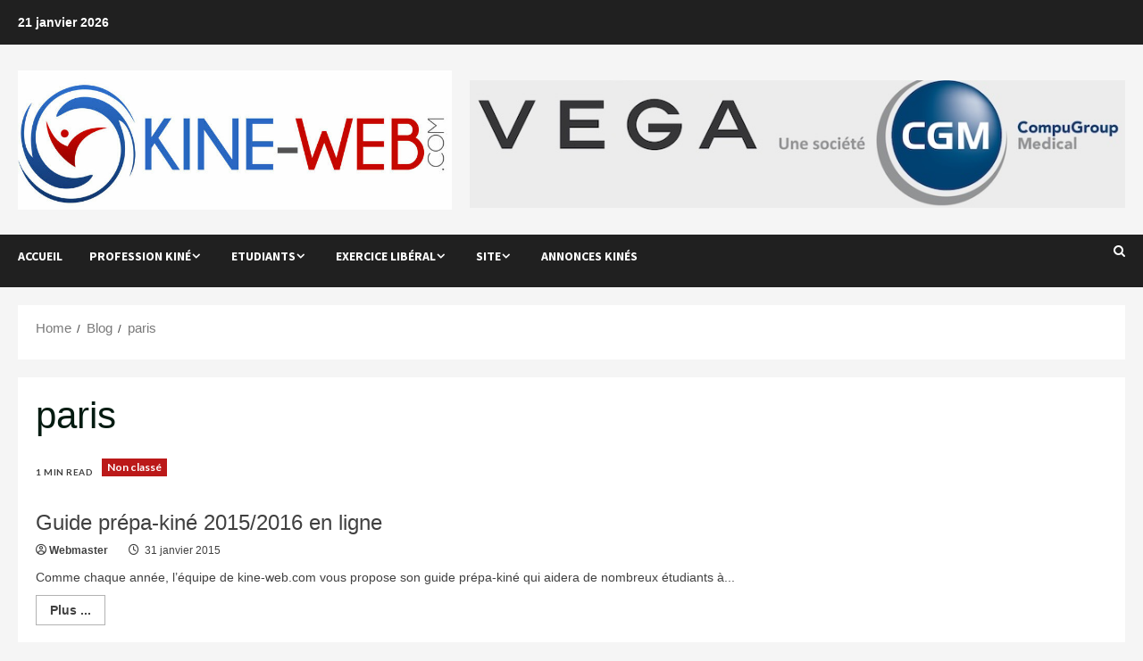

--- FILE ---
content_type: text/html; charset=utf-8
request_url: https://www.kine-web.com/tag/paris/
body_size: 26150
content:
<!DOCTYPE html>
<html lang="fr-FR" data-amp-auto-lightbox-disable transformed="self;v=1" i-amphtml-layout="" i-amphtml-no-boilerplate="" i-amphtml-binding>

<head><meta charset="UTF-8"><meta name="viewport" content="width=device-width"><link rel="preconnect" href="https://cdn.ampproject.org"><style amp-runtime="" i-amphtml-version="012512221826001">html{overflow-x:hidden!important}html.i-amphtml-fie{height:100%!important;width:100%!important}html:not([amp4ads]),html:not([amp4ads]) body{height:auto!important}html:not([amp4ads]) body{margin:0!important}body{-webkit-text-size-adjust:100%;-moz-text-size-adjust:100%;-ms-text-size-adjust:100%;text-size-adjust:100%}html.i-amphtml-singledoc.i-amphtml-embedded{-ms-touch-action:pan-y pinch-zoom;touch-action:pan-y pinch-zoom}html.i-amphtml-fie>body,html.i-amphtml-singledoc>body{overflow:visible!important}html.i-amphtml-fie:not(.i-amphtml-inabox)>body,html.i-amphtml-singledoc:not(.i-amphtml-inabox)>body{position:relative!important}html.i-amphtml-ios-embed-legacy>body{overflow-x:hidden!important;overflow-y:auto!important;position:absolute!important}html.i-amphtml-ios-embed{overflow-y:auto!important;position:static}#i-amphtml-wrapper{overflow-x:hidden!important;overflow-y:auto!important;position:absolute!important;top:0!important;left:0!important;right:0!important;bottom:0!important;margin:0!important;display:block!important}html.i-amphtml-ios-embed.i-amphtml-ios-overscroll,html.i-amphtml-ios-embed.i-amphtml-ios-overscroll>#i-amphtml-wrapper{-webkit-overflow-scrolling:touch!important}#i-amphtml-wrapper>body{position:relative!important;border-top:1px solid transparent!important}#i-amphtml-wrapper+body{visibility:visible}#i-amphtml-wrapper+body .i-amphtml-lightbox-element,#i-amphtml-wrapper+body[i-amphtml-lightbox]{visibility:hidden}#i-amphtml-wrapper+body[i-amphtml-lightbox] .i-amphtml-lightbox-element{visibility:visible}#i-amphtml-wrapper.i-amphtml-scroll-disabled,.i-amphtml-scroll-disabled{overflow-x:hidden!important;overflow-y:hidden!important}amp-instagram{padding:54px 0px 0px!important;background-color:#fff}amp-iframe iframe{box-sizing:border-box!important}[amp-access][amp-access-hide]{display:none}[subscriptions-dialog],body:not(.i-amphtml-subs-ready) [subscriptions-action],body:not(.i-amphtml-subs-ready) [subscriptions-section]{display:none!important}amp-experiment,amp-live-list>[update]{display:none}amp-list[resizable-children]>.i-amphtml-loading-container.amp-hidden{display:none!important}amp-list [fetch-error],amp-list[load-more] [load-more-button],amp-list[load-more] [load-more-end],amp-list[load-more] [load-more-failed],amp-list[load-more] [load-more-loading]{display:none}amp-list[diffable] div[role=list]{display:block}amp-story-page,amp-story[standalone]{min-height:1px!important;display:block!important;height:100%!important;margin:0!important;padding:0!important;overflow:hidden!important;width:100%!important}amp-story[standalone]{background-color:#000!important;position:relative!important}amp-story-page{background-color:#757575}amp-story .amp-active>div,amp-story .i-amphtml-loader-background{display:none!important}amp-story-page:not(:first-of-type):not([distance]):not([active]){transform:translateY(1000vh)!important}amp-autocomplete{position:relative!important;display:inline-block!important}amp-autocomplete>input,amp-autocomplete>textarea{padding:0.5rem;border:1px solid rgba(0,0,0,.33)}.i-amphtml-autocomplete-results,amp-autocomplete>input,amp-autocomplete>textarea{font-size:1rem;line-height:1.5rem}[amp-fx^=fly-in]{visibility:hidden}amp-script[nodom],amp-script[sandboxed]{position:fixed!important;top:0!important;width:1px!important;height:1px!important;overflow:hidden!important;visibility:hidden}
/*# sourceURL=/css/ampdoc.css*/[hidden]{display:none!important}.i-amphtml-element{display:inline-block}.i-amphtml-blurry-placeholder{transition:opacity 0.3s cubic-bezier(0.0,0.0,0.2,1)!important;pointer-events:none}[layout=nodisplay]:not(.i-amphtml-element){display:none!important}.i-amphtml-layout-fixed,[layout=fixed][width][height]:not(.i-amphtml-layout-fixed){display:inline-block;position:relative}.i-amphtml-layout-responsive,[layout=responsive][width][height]:not(.i-amphtml-layout-responsive),[width][height][heights]:not([layout]):not(.i-amphtml-layout-responsive),[width][height][sizes]:not(img):not([layout]):not(.i-amphtml-layout-responsive){display:block;position:relative}.i-amphtml-layout-intrinsic,[layout=intrinsic][width][height]:not(.i-amphtml-layout-intrinsic){display:inline-block;position:relative;max-width:100%}.i-amphtml-layout-intrinsic .i-amphtml-sizer{max-width:100%}.i-amphtml-intrinsic-sizer{max-width:100%;display:block!important}.i-amphtml-layout-container,.i-amphtml-layout-fixed-height,[layout=container],[layout=fixed-height][height]:not(.i-amphtml-layout-fixed-height){display:block;position:relative}.i-amphtml-layout-fill,.i-amphtml-layout-fill.i-amphtml-notbuilt,[layout=fill]:not(.i-amphtml-layout-fill),body noscript>*{display:block;overflow:hidden!important;position:absolute;top:0;left:0;bottom:0;right:0}body noscript>*{position:absolute!important;width:100%;height:100%;z-index:2}body noscript{display:inline!important}.i-amphtml-layout-flex-item,[layout=flex-item]:not(.i-amphtml-layout-flex-item){display:block;position:relative;-ms-flex:1 1 auto;flex:1 1 auto}.i-amphtml-layout-fluid{position:relative}.i-amphtml-layout-size-defined{overflow:hidden!important}.i-amphtml-layout-awaiting-size{position:absolute!important;top:auto!important;bottom:auto!important}i-amphtml-sizer{display:block!important}@supports (aspect-ratio:1/1){i-amphtml-sizer.i-amphtml-disable-ar{display:none!important}}.i-amphtml-blurry-placeholder,.i-amphtml-fill-content{display:block;height:0;max-height:100%;max-width:100%;min-height:100%;min-width:100%;width:0;margin:auto}.i-amphtml-layout-size-defined .i-amphtml-fill-content{position:absolute;top:0;left:0;bottom:0;right:0}.i-amphtml-replaced-content,.i-amphtml-screen-reader{padding:0!important;border:none!important}.i-amphtml-screen-reader{position:fixed!important;top:0px!important;left:0px!important;width:4px!important;height:4px!important;opacity:0!important;overflow:hidden!important;margin:0!important;display:block!important;visibility:visible!important}.i-amphtml-screen-reader~.i-amphtml-screen-reader{left:8px!important}.i-amphtml-screen-reader~.i-amphtml-screen-reader~.i-amphtml-screen-reader{left:12px!important}.i-amphtml-screen-reader~.i-amphtml-screen-reader~.i-amphtml-screen-reader~.i-amphtml-screen-reader{left:16px!important}.i-amphtml-unresolved{position:relative;overflow:hidden!important}.i-amphtml-select-disabled{-webkit-user-select:none!important;-ms-user-select:none!important;user-select:none!important}.i-amphtml-notbuilt,[layout]:not(.i-amphtml-element),[width][height][heights]:not([layout]):not(.i-amphtml-element),[width][height][sizes]:not(img):not([layout]):not(.i-amphtml-element){position:relative;overflow:hidden!important;color:transparent!important}.i-amphtml-notbuilt:not(.i-amphtml-layout-container)>*,[layout]:not([layout=container]):not(.i-amphtml-element)>*,[width][height][heights]:not([layout]):not(.i-amphtml-element)>*,[width][height][sizes]:not([layout]):not(.i-amphtml-element)>*{display:none}amp-img:not(.i-amphtml-element)[i-amphtml-ssr]>img.i-amphtml-fill-content{display:block}.i-amphtml-notbuilt:not(.i-amphtml-layout-container),[layout]:not([layout=container]):not(.i-amphtml-element),[width][height][heights]:not([layout]):not(.i-amphtml-element),[width][height][sizes]:not(img):not([layout]):not(.i-amphtml-element){color:transparent!important;line-height:0!important}.i-amphtml-ghost{visibility:hidden!important}.i-amphtml-element>[placeholder],[layout]:not(.i-amphtml-element)>[placeholder],[width][height][heights]:not([layout]):not(.i-amphtml-element)>[placeholder],[width][height][sizes]:not([layout]):not(.i-amphtml-element)>[placeholder]{display:block;line-height:normal}.i-amphtml-element>[placeholder].amp-hidden,.i-amphtml-element>[placeholder].hidden{visibility:hidden}.i-amphtml-element:not(.amp-notsupported)>[fallback],.i-amphtml-layout-container>[placeholder].amp-hidden,.i-amphtml-layout-container>[placeholder].hidden{display:none}.i-amphtml-layout-size-defined>[fallback],.i-amphtml-layout-size-defined>[placeholder]{position:absolute!important;top:0!important;left:0!important;right:0!important;bottom:0!important;z-index:1}amp-img[i-amphtml-ssr]:not(.i-amphtml-element)>[placeholder]{z-index:auto}.i-amphtml-notbuilt>[placeholder]{display:block!important}.i-amphtml-hidden-by-media-query{display:none!important}.i-amphtml-element-error{background:red!important;color:#fff!important;position:relative!important}.i-amphtml-element-error:before{content:attr(error-message)}i-amp-scroll-container,i-amphtml-scroll-container{position:absolute;top:0;left:0;right:0;bottom:0;display:block}i-amp-scroll-container.amp-active,i-amphtml-scroll-container.amp-active{overflow:auto;-webkit-overflow-scrolling:touch}.i-amphtml-loading-container{display:block!important;pointer-events:none;z-index:1}.i-amphtml-notbuilt>.i-amphtml-loading-container{display:block!important}.i-amphtml-loading-container.amp-hidden{visibility:hidden}.i-amphtml-element>[overflow]{cursor:pointer;position:relative;z-index:2;visibility:hidden;display:initial;line-height:normal}.i-amphtml-layout-size-defined>[overflow]{position:absolute}.i-amphtml-element>[overflow].amp-visible{visibility:visible}template{display:none!important}.amp-border-box,.amp-border-box *,.amp-border-box :after,.amp-border-box :before{box-sizing:border-box}amp-pixel{display:none!important}amp-analytics,amp-auto-ads,amp-story-auto-ads{position:fixed!important;top:0!important;width:1px!important;height:1px!important;overflow:hidden!important;visibility:hidden}amp-story{visibility:hidden!important}html.i-amphtml-fie>amp-analytics{position:initial!important}[visible-when-invalid]:not(.visible),form [submit-error],form [submit-success],form [submitting]{display:none}amp-accordion{display:block!important}@media (min-width:1px){:where(amp-accordion>section)>:first-child{margin:0;background-color:#efefef;padding-right:20px;border:1px solid #dfdfdf}:where(amp-accordion>section)>:last-child{margin:0}}amp-accordion>section{float:none!important}amp-accordion>section>*{float:none!important;display:block!important;overflow:hidden!important;position:relative!important}amp-accordion,amp-accordion>section{margin:0}amp-accordion:not(.i-amphtml-built)>section>:last-child{display:none!important}amp-accordion:not(.i-amphtml-built)>section[expanded]>:last-child{display:block!important}
/*# sourceURL=/css/ampshared.css*/</style><meta name="robots" content="max-image-preview:large"><meta name="robots" content="index, follow, max-snippet:-1, max-image-preview:large, max-video-preview:-1"><meta property="og:locale" content="fr_FR"><meta property="og:type" content="article"><meta property="og:title" content="Archives des paris - Kine-Web.com"><meta property="og:url" content="https://www.kine-web.com/tag/paris/"><meta property="og:site_name" content="Kine-Web.com"><meta name="twitter:card" content="summary_large_image"><meta name="twitter:site" content="@KineWeb"><meta name="cdp-version" content="1.5.0"><meta name="generator" content="Site Kit by Google 1.170.0"><meta name="generator" content="AMP Plugin v2.5.5; mode=standard"><meta name="msapplication-TileImage" content="https://www.kine-web.com/wp-content/uploads/2024/03/cropped-logo-favico-270x270.png"><link rel="preconnect" href="https://fonts.googleapis.com"><link rel="preconnect" href="https://fonts.gstatic.com/" crossorigin=""><link rel="dns-prefetch" href="//fonts.googleapis.com"><link rel="dns-prefetch" href="//www.googletagmanager.com"><link rel="preload" href="https://www.kine-web.com/wp-content/themes/morenews/assets/bootstrap/fonts/glyphicons-halflings-regular.eot#iefix" as="font" crossorigin=""><link rel="preload" href="https://www.kine-web.com/wp-content/themes/morenews/assets/icons/fonts/aft-icons.eot?e3nek0#iefix" as="font" crossorigin=""><link rel="preload" href="https://www.kine-web.com/wp-content/plugins/asgaros-forum/libs/fontawesome/webfonts/fa-solid-900.woff2" as="font" crossorigin=""><link rel="preload" href="https://www.kine-web.com/wp-content/plugins/asgaros-forum/libs/fontawesome/webfonts/fa-brands-400.woff2" as="font" crossorigin=""><link rel="preload" href="https://www.kine-web.com/wp-content/plugins/asgaros-forum/libs/fontawesome/webfonts/fa-regular-400.woff2" as="font" crossorigin=""><link rel="preload" href="https://www.kine-web.com/wp-content/plugins/asgaros-forum/libs/fontawesome/webfonts/fa-v4compatibility.woff2" as="font" crossorigin=""><link rel="preconnect" href="https://fonts.gstatic.com" crossorigin=""><link rel="dns-prefetch" href="https://fonts.gstatic.com"><script async="" src="https://cdn.ampproject.org/v0.mjs" type="module" crossorigin="anonymous"></script><script async nomodule src="https://cdn.ampproject.org/v0.js" crossorigin="anonymous"></script><script src="https://cdn.ampproject.org/v0/amp-analytics-0.1.mjs" async="" custom-element="amp-analytics" type="module" crossorigin="anonymous"></script><script async nomodule src="https://cdn.ampproject.org/v0/amp-analytics-0.1.js" crossorigin="anonymous" custom-element="amp-analytics"></script><script src="https://cdn.ampproject.org/v0/amp-bind-0.1.mjs" async="" custom-element="amp-bind" type="module" crossorigin="anonymous"></script><script async nomodule src="https://cdn.ampproject.org/v0/amp-bind-0.1.js" crossorigin="anonymous" custom-element="amp-bind"></script><script src="https://cdn.ampproject.org/v0/amp-consent-0.1.mjs" async="" custom-element="amp-consent" type="module" crossorigin="anonymous"></script><script async nomodule src="https://cdn.ampproject.org/v0/amp-consent-0.1.js" crossorigin="anonymous" custom-element="amp-consent"></script><script src="https://cdn.ampproject.org/v0/amp-form-0.1.mjs" async="" custom-element="amp-form" type="module" crossorigin="anonymous"></script><script async nomodule src="https://cdn.ampproject.org/v0/amp-form-0.1.js" crossorigin="anonymous" custom-element="amp-form"></script><script src="https://cdn.ampproject.org/v0/amp-geo-0.1.mjs" async="" custom-element="amp-geo" type="module" crossorigin="anonymous"></script><script async nomodule src="https://cdn.ampproject.org/v0/amp-geo-0.1.js" crossorigin="anonymous" custom-element="amp-geo"></script><link rel="icon" href="https://www.kine-web.com/wp-content/uploads/2024/03/cropped-logo-favico-32x32.png" sizes="32x32"><link rel="icon" href="https://www.kine-web.com/wp-content/uploads/2024/03/cropped-logo-favico-192x192.png" sizes="192x192"><link crossorigin="anonymous" rel="stylesheet" id="morenews-google-fonts-css" href="https://fonts.googleapis.com/css?family=Source+Sans+Pro:400,700%7CLato:400,700&amp;subset=latin&amp;display=swap" type="text/css" media="all"><style amp-custom="" data-px-verified-tag>amp-img:is([sizes="auto" i], [sizes^="auto," i]){contain-intrinsic-size:3000px 1500px}.cmplz-hidden:not(#_#_#_#_#_#_#_){display:none}#cmplz-consent-ui{background-color:#fff}#cmplz-consent-ui .cmplz-consent-message{color:#222;padding:6px 0 0 6px}#cmplz-consent-ui button{background-color:#1e73be;color:#fff;padding:6px 11px;margin:8px}amp-img.amp-wp-enforced-sizes{object-fit:contain}amp-img img,amp-img noscript{image-rendering:inherit;object-fit:inherit;object-position:inherit}:where(.wp-block-button__link){border-radius:9999px;box-shadow:none;padding:calc(.667em + 2px) calc(1.333em + 2px);text-decoration:none}:root :where(.wp-block-button .wp-block-button__link.is-style-outline),:root :where(.wp-block-button.is-style-outline>.wp-block-button__link){border:2px solid;padding:.667em 1.333em}:root :where(.wp-block-button .wp-block-button__link.is-style-outline:not(.has-text-color)),:root :where(.wp-block-button.is-style-outline>.wp-block-button__link:not(.has-text-color)){color:currentColor}:root :where(.wp-block-button .wp-block-button__link.is-style-outline:not(.has-background)),:root :where(.wp-block-button.is-style-outline>.wp-block-button__link:not(.has-background)){background-color:initial;background-image:none}:where(.wp-block-columns){margin-bottom:1.75em}:where(.wp-block-columns.has-background){padding:1.25em 2.375em}:where(.wp-block-post-comments input[type=submit]){border:none}:where(.wp-block-cover-image:not(.has-text-color)),:where(.wp-block-cover:not(.has-text-color)){color:#fff}:where(.wp-block-cover-image.is-light:not(.has-text-color)),:where(.wp-block-cover.is-light:not(.has-text-color)){color:#000}:root :where(.wp-block-cover h1:not(.has-text-color)),:root :where(.wp-block-cover h2:not(.has-text-color)),:root :where(.wp-block-cover h3:not(.has-text-color)),:root :where(.wp-block-cover h4:not(.has-text-color)),:root :where(.wp-block-cover h5:not(.has-text-color)),:root :where(.wp-block-cover h6:not(.has-text-color)),:root :where(.wp-block-cover p:not(.has-text-color)){color:inherit}:where(.wp-block-file){margin-bottom:1.5em}:where(.wp-block-file__button){border-radius:2em;display:inline-block;padding:.5em 1em}:where(.wp-block-file__button):is(a):active,:where(.wp-block-file__button):is(a):focus,:where(.wp-block-file__button):is(a):hover,:where(.wp-block-file__button):is(a):visited{box-shadow:none;color:#fff;opacity:.85;text-decoration:none}:where(.wp-block-group.wp-block-group-is-layout-constrained){position:relative}.wp-block-image>a,.wp-block-image>figure>a{display:inline-block}.wp-block-image amp-img{box-sizing:border-box;height:auto;max-width:100%;vertical-align:bottom}.wp-block-image :where(figcaption){margin-bottom:1em;margin-top:.5em}.wp-block-image figure{margin:0}@keyframes show-content-image{0%{visibility:hidden}99%{visibility:hidden}to{visibility:visible}}@keyframes turn-on-visibility{0%{opacity:0}to{opacity:1}}@keyframes turn-off-visibility{0%{opacity:1;visibility:visible}99%{opacity:0;visibility:visible}to{opacity:0;visibility:hidden}}@keyframes lightbox-zoom-in{0%{transform:translate(calc(( -100vw + var(--wp--lightbox-scrollbar-width) ) / 2 + var(--wp--lightbox-initial-left-position)),calc(-50vh + var(--wp--lightbox-initial-top-position))) scale(var(--wp--lightbox-scale))}to{transform:translate(-50%,-50%) scale(1)}}@keyframes lightbox-zoom-out{0%{transform:translate(-50%,-50%) scale(1);visibility:visible}99%{visibility:visible}to{transform:translate(calc(( -100vw + var(--wp--lightbox-scrollbar-width) ) / 2 + var(--wp--lightbox-initial-left-position)),calc(-50vh + var(--wp--lightbox-initial-top-position))) scale(var(--wp--lightbox-scale));visibility:hidden}}:where(.wp-block-latest-comments:not([data-amp-original-style*=line-height] .wp-block-latest-comments__comment)){line-height:1.1}:where(.wp-block-latest-comments:not([data-amp-original-style*=line-height] .wp-block-latest-comments__comment-excerpt p)){line-height:1.8}:root :where(.wp-block-latest-posts.is-grid){padding:0}:root :where(.wp-block-latest-posts.wp-block-latest-posts__list){padding-left:0}ul{box-sizing:border-box}:root :where(.wp-block-list.has-background){padding:1.25em 2.375em}:where(.wp-block-navigation.has-background .wp-block-navigation-item a:not(.wp-element-button)),:where(.wp-block-navigation.has-background .wp-block-navigation-submenu a:not(.wp-element-button)){padding:.5em 1em}:where(.wp-block-navigation .wp-block-navigation__submenu-container .wp-block-navigation-item a:not(.wp-element-button)),:where(.wp-block-navigation .wp-block-navigation__submenu-container .wp-block-navigation-submenu a:not(.wp-element-button)),:where(.wp-block-navigation .wp-block-navigation__submenu-container .wp-block-navigation-submenu button.wp-block-navigation-item__content),:where(.wp-block-navigation .wp-block-navigation__submenu-container .wp-block-pages-list__item button.wp-block-navigation-item__content){padding:.5em 1em}@keyframes overlay-menu__fade-in-animation{0%{opacity:0;transform:translateY(.5em)}to{opacity:1;transform:translateY(0)}}:root :where(p.has-background){padding:1.25em 2.375em}:where(p.has-text-color:not(.has-link-color)) a{color:inherit}:where(.wp-block-post-comments-form) input:not([type=submit]){border:1px solid #949494;font-family:inherit;font-size:1em}:where(.wp-block-post-comments-form) input:where(:not([type=submit]):not([type=checkbox])){padding:calc(.667em + 2px)}:where(.wp-block-post-excerpt){box-sizing:border-box;margin-bottom:var(--wp--style--block-gap);margin-top:var(--wp--style--block-gap)}:where(.wp-block-preformatted.has-background){padding:1.25em 2.375em}:where(.wp-block-search__button){border:1px solid #ccc;padding:6px 10px}:where(.wp-block-search__input){font-family:inherit;font-size:inherit;font-style:inherit;font-weight:inherit;letter-spacing:inherit;line-height:inherit;text-transform:inherit}:where(.wp-block-search__button-inside .wp-block-search__inside-wrapper){border:1px solid #949494;box-sizing:border-box;padding:4px}:where(.wp-block-search__button-inside .wp-block-search__inside-wrapper) :where(.wp-block-search__button){padding:4px 8px}:root :where(.wp-block-separator.is-style-dots){height:auto;line-height:1;text-align:center}:root :where(.wp-block-separator.is-style-dots):before{color:currentColor;content:"···";font-family:serif;font-size:1.5em;letter-spacing:2em;padding-left:2em}:root :where(.wp-block-site-logo.is-style-rounded){border-radius:9999px}:root :where(.wp-block-social-links .wp-social-link a){padding:.25em}:root :where(.wp-block-social-links.is-style-logos-only .wp-social-link a){padding:0}:root :where(.wp-block-social-links.is-style-pill-shape .wp-social-link a){padding-left:.6666666667em;padding-right:.6666666667em}:root :where(.wp-block-tag-cloud.is-style-outline){display:flex;flex-wrap:wrap;gap:1ch}:root :where(.wp-block-tag-cloud.is-style-outline a){border:1px solid;margin-right:0;padding:1ch 2ch}:root :where(.wp-block-tag-cloud.is-style-outline a):not(#_#_#_#_#_#_#_#_){font-size:unset;text-decoration:none}:root :where(.wp-block-table-of-contents){box-sizing:border-box}:where(.wp-block-term-description){box-sizing:border-box;margin-bottom:var(--wp--style--block-gap);margin-top:var(--wp--style--block-gap)}:where(pre.wp-block-verse){font-family:inherit}:root{--wp--preset--font-size--normal:16px;--wp--preset--font-size--huge:42px}.screen-reader-text{border:0;clip-path:inset(50%);height:1px;margin:-1px;overflow:hidden;padding:0;position:absolute;width:1px}.screen-reader-text:not(#_#_#_#_#_#_#_){word-wrap:normal}.screen-reader-text:focus{background-color:#ddd;clip-path:none;color:#444;display:block;font-size:1em;height:auto;left:5px;line-height:normal;padding:15px 23px 14px;text-decoration:none;top:5px;width:auto;z-index:100000}html :where(.has-border-color){border-style:solid}html :where([data-amp-original-style*=border-top-color]){border-top-style:solid}html :where([data-amp-original-style*=border-right-color]){border-right-style:solid}html :where([data-amp-original-style*=border-bottom-color]){border-bottom-style:solid}html :where([data-amp-original-style*=border-left-color]){border-left-style:solid}html :where([data-amp-original-style*=border-width]){border-style:solid}html :where([data-amp-original-style*=border-top-width]){border-top-style:solid}html :where([data-amp-original-style*=border-right-width]){border-right-style:solid}html :where([data-amp-original-style*=border-bottom-width]){border-bottom-style:solid}html :where([data-amp-original-style*=border-left-width]){border-left-style:solid}html :where(amp-img[class*=wp-image-]),html :where(amp-anim[class*=wp-image-]){height:auto;max-width:100%}:where(figure){margin:0 0 1em}html :where(.is-position-sticky){--wp-admin--admin-bar--position-offset:var(--wp-admin--admin-bar--height,0px)}@media screen and (max-width:600px){html :where(.is-position-sticky){--wp-admin--admin-bar--position-offset:0px}}:root :where(.wp-block-image figcaption){color:#555;font-size:13px;text-align:center}.wp-block-image{margin:0 0 1em}:where(.wp-block-group.has-background){padding:1.25em 2.375em}:root :where(.wp-block-template-part.has-background){margin-bottom:0;margin-top:0;padding:1.25em 2.375em}@keyframes noptin-spin{0%{transform:translate(-50%,-50%) rotate(0deg)}to{transform:translate(-50%,-50%) rotate(1turn)}}:root :where(.noptin-form-field){background-clip:padding-box;background-color:hsla(0,0%,100%,.85);border:1px solid #ced4da;border-radius:.25rem;box-shadow:none;color:#495057;line-height:1.6;padding:.45rem 1.2rem;transition:border-color .15s ease-in-out,box-shadow .15s ease-in-out}:root :where(.noptin-form-field)::-ms-expand{background-color:transparent;border:0}:root :where(.noptin-form-field):focus{background-color:#fff;border-color:#73b1e9;color:#495057;outline:none}:root :where(.noptin-form-submit){background-clip:padding-box;background-color:var(--noptin-button-color,#1e73be);border:1px solid transparent;border-radius:.25rem;box-shadow:none;color:var(--noptin-button-text-color,currentColor);line-height:1.6;padding:.45rem 1.2rem;transition:color .15s ease-in-out,background-color .15s ease-in-out,border-color .15s ease-in-out,box-shadow .15s ease-in-out;-webkit-user-select:none;-moz-user-select:none;user-select:none}:root :where(.noptin-form-submit):focus,:root :where(.noptin-form-submit):hover{border-color:transparent;box-shadow:0 .5rem 1rem rgba(0,0,0,.15)}:root :where(.noptin-form-submit):focus:not(#_#_#_#_#_#_#_),:root :where(.noptin-form-submit):hover:not(#_#_#_#_#_#_#_){outline:0}:root :where(.noptin-label){display:block;font-weight:700;margin-bottom:6px}@keyframes noptin-spin{0%{transform:translate(-50%,-50%) rotate(0deg)}to{transform:translate(-50%,-50%) rotate(1turn)}}:root{--wp--preset--aspect-ratio--square:1;--wp--preset--aspect-ratio--4-3:4/3;--wp--preset--aspect-ratio--3-4:3/4;--wp--preset--aspect-ratio--3-2:3/2;--wp--preset--aspect-ratio--2-3:2/3;--wp--preset--aspect-ratio--16-9:16/9;--wp--preset--aspect-ratio--9-16:9/16;--wp--preset--color--black:#000;--wp--preset--color--cyan-bluish-gray:#abb8c3;--wp--preset--color--white:#fff;--wp--preset--color--pale-pink:#f78da7;--wp--preset--color--vivid-red:#cf2e2e;--wp--preset--color--luminous-vivid-orange:#ff6900;--wp--preset--color--luminous-vivid-amber:#fcb900;--wp--preset--color--light-green-cyan:#7bdcb5;--wp--preset--color--vivid-green-cyan:#00d084;--wp--preset--color--pale-cyan-blue:#8ed1fc;--wp--preset--color--vivid-cyan-blue:#0693e3;--wp--preset--color--vivid-purple:#9b51e0;--wp--preset--gradient--vivid-cyan-blue-to-vivid-purple:linear-gradient(135deg,rgba(6,147,227,1) 0%,#9b51e0 100%);--wp--preset--gradient--light-green-cyan-to-vivid-green-cyan:linear-gradient(135deg,#7adcb4 0%,#00d082 100%);--wp--preset--gradient--luminous-vivid-amber-to-luminous-vivid-orange:linear-gradient(135deg,rgba(252,185,0,1) 0%,rgba(255,105,0,1) 100%);--wp--preset--gradient--luminous-vivid-orange-to-vivid-red:linear-gradient(135deg,rgba(255,105,0,1) 0%,#cf2e2e 100%);--wp--preset--gradient--very-light-gray-to-cyan-bluish-gray:linear-gradient(135deg,#eee 0%,#a9b8c3 100%);--wp--preset--gradient--cool-to-warm-spectrum:linear-gradient(135deg,#4aeadc 0%,#9778d1 20%,#cf2aba 40%,#ee2c82 60%,#fb6962 80%,#fef84c 100%);--wp--preset--gradient--blush-light-purple:linear-gradient(135deg,#ffceec 0%,#9896f0 100%);--wp--preset--gradient--blush-bordeaux:linear-gradient(135deg,#fecda5 0%,#fe2d2d 50%,#6b003e 100%);--wp--preset--gradient--luminous-dusk:linear-gradient(135deg,#ffcb70 0%,#c751c0 50%,#4158d0 100%);--wp--preset--gradient--pale-ocean:linear-gradient(135deg,#fff5cb 0%,#b6e3d4 50%,#33a7b5 100%);--wp--preset--gradient--electric-grass:linear-gradient(135deg,#caf880 0%,#71ce7e 100%);--wp--preset--gradient--midnight:linear-gradient(135deg,#020381 0%,#2874fc 100%);--wp--preset--font-size--small:13px;--wp--preset--font-size--medium:20px;--wp--preset--font-size--large:36px;--wp--preset--font-size--x-large:42px;--wp--preset--spacing--20:.44rem;--wp--preset--spacing--30:.67rem;--wp--preset--spacing--40:1rem;--wp--preset--spacing--50:1.5rem;--wp--preset--spacing--60:2.25rem;--wp--preset--spacing--70:3.38rem;--wp--preset--spacing--80:5.06rem;--wp--preset--shadow--natural:6px 6px 9px rgba(0,0,0,.2);--wp--preset--shadow--deep:12px 12px 50px rgba(0,0,0,.4);--wp--preset--shadow--sharp:6px 6px 0px rgba(0,0,0,.2);--wp--preset--shadow--outlined:6px 6px 0px -3px rgba(255,255,255,1),6px 6px rgba(0,0,0,1);--wp--preset--shadow--crisp:6px 6px 0px rgba(0,0,0,1)}:root{--wp--style--global--content-size:740px;--wp--style--global--wide-size:1300px}:where(body){margin:0}:where(.wp-site-blocks) > *{margin-block-start:24px;margin-block-end:0}:where(.wp-site-blocks) > :first-child{margin-block-start:0}:where(.wp-site-blocks) > :last-child{margin-block-end:0}:root{--wp--style--block-gap:24px}:root :where(.is-layout-flow) > :first-child{margin-block-start:0}:root :where(.is-layout-flow) > :last-child{margin-block-end:0}:root :where(.is-layout-flow) > *{margin-block-start:24px;margin-block-end:0}:root :where(.is-layout-constrained) > :first-child{margin-block-start:0}:root :where(.is-layout-constrained) > :last-child{margin-block-end:0}:root :where(.is-layout-constrained) > *{margin-block-start:24px;margin-block-end:0}:root :where(.is-layout-flex){gap:24px}:root :where(.is-layout-grid){gap:24px}body{padding-top:0px;padding-right:0px;padding-bottom:0px;padding-left:0px}a:where(:not(.wp-element-button)){text-decoration:none}:root :where(.wp-block-pullquote){font-size:1.5em;line-height:1.6}.fa{font-family:var(--fa-style-family,"Font Awesome 6 Free");font-weight:var(--fa-style,900)}.fa,.far{-moz-osx-font-smoothing:grayscale;-webkit-font-smoothing:antialiased;display:var(--fa-display,inline-block);font-style:normal;font-variant:normal;line-height:1;text-rendering:auto}.far{font-family:"Font Awesome 6 Free"}@-webkit-keyframes fa-beat{0%,90%{-webkit-transform:scale(1);transform:scale(1)}45%{-webkit-transform:scale(var(--fa-beat-scale,1.25));transform:scale(var(--fa-beat-scale,1.25))}}@keyframes fa-beat{0%,90%{-webkit-transform:scale(1);transform:scale(1)}45%{-webkit-transform:scale(var(--fa-beat-scale,1.25));transform:scale(var(--fa-beat-scale,1.25))}}@-webkit-keyframes fa-bounce{0%{-webkit-transform:scale(1) translateY(0);transform:scale(1) translateY(0)}10%{-webkit-transform:scale(var(--fa-bounce-start-scale-x,1.1),var(--fa-bounce-start-scale-y,.9)) translateY(0);transform:scale(var(--fa-bounce-start-scale-x,1.1),var(--fa-bounce-start-scale-y,.9)) translateY(0)}30%{-webkit-transform:scale(var(--fa-bounce-jump-scale-x,.9),var(--fa-bounce-jump-scale-y,1.1)) translateY(var(--fa-bounce-height,-.5em));transform:scale(var(--fa-bounce-jump-scale-x,.9),var(--fa-bounce-jump-scale-y,1.1)) translateY(var(--fa-bounce-height,-.5em))}50%{-webkit-transform:scale(var(--fa-bounce-land-scale-x,1.05),var(--fa-bounce-land-scale-y,.95)) translateY(0);transform:scale(var(--fa-bounce-land-scale-x,1.05),var(--fa-bounce-land-scale-y,.95)) translateY(0)}57%{-webkit-transform:scale(1) translateY(var(--fa-bounce-rebound,-.125em));transform:scale(1) translateY(var(--fa-bounce-rebound,-.125em))}64%{-webkit-transform:scale(1) translateY(0);transform:scale(1) translateY(0)}to{-webkit-transform:scale(1) translateY(0);transform:scale(1) translateY(0)}}@keyframes fa-bounce{0%{-webkit-transform:scale(1) translateY(0);transform:scale(1) translateY(0)}10%{-webkit-transform:scale(var(--fa-bounce-start-scale-x,1.1),var(--fa-bounce-start-scale-y,.9)) translateY(0);transform:scale(var(--fa-bounce-start-scale-x,1.1),var(--fa-bounce-start-scale-y,.9)) translateY(0)}30%{-webkit-transform:scale(var(--fa-bounce-jump-scale-x,.9),var(--fa-bounce-jump-scale-y,1.1)) translateY(var(--fa-bounce-height,-.5em));transform:scale(var(--fa-bounce-jump-scale-x,.9),var(--fa-bounce-jump-scale-y,1.1)) translateY(var(--fa-bounce-height,-.5em))}50%{-webkit-transform:scale(var(--fa-bounce-land-scale-x,1.05),var(--fa-bounce-land-scale-y,.95)) translateY(0);transform:scale(var(--fa-bounce-land-scale-x,1.05),var(--fa-bounce-land-scale-y,.95)) translateY(0)}57%{-webkit-transform:scale(1) translateY(var(--fa-bounce-rebound,-.125em));transform:scale(1) translateY(var(--fa-bounce-rebound,-.125em))}64%{-webkit-transform:scale(1) translateY(0);transform:scale(1) translateY(0)}to{-webkit-transform:scale(1) translateY(0);transform:scale(1) translateY(0)}}@-webkit-keyframes fa-fade{50%{opacity:var(--fa-fade-opacity,.4)}}@keyframes fa-fade{50%{opacity:var(--fa-fade-opacity,.4)}}@-webkit-keyframes fa-beat-fade{0%,to{opacity:var(--fa-beat-fade-opacity,.4);-webkit-transform:scale(1);transform:scale(1)}50%{opacity:1;-webkit-transform:scale(var(--fa-beat-fade-scale,1.125));transform:scale(var(--fa-beat-fade-scale,1.125))}}@keyframes fa-beat-fade{0%,to{opacity:var(--fa-beat-fade-opacity,.4);-webkit-transform:scale(1);transform:scale(1)}50%{opacity:1;-webkit-transform:scale(var(--fa-beat-fade-scale,1.125));transform:scale(var(--fa-beat-fade-scale,1.125))}}@-webkit-keyframes fa-flip{50%{-webkit-transform:rotate3d(var(--fa-flip-x,0),var(--fa-flip-y,1),var(--fa-flip-z,0),var(--fa-flip-angle,-180deg));transform:rotate3d(var(--fa-flip-x,0),var(--fa-flip-y,1),var(--fa-flip-z,0),var(--fa-flip-angle,-180deg))}}@keyframes fa-flip{50%{-webkit-transform:rotate3d(var(--fa-flip-x,0),var(--fa-flip-y,1),var(--fa-flip-z,0),var(--fa-flip-angle,-180deg));transform:rotate3d(var(--fa-flip-x,0),var(--fa-flip-y,1),var(--fa-flip-z,0),var(--fa-flip-angle,-180deg))}}@-webkit-keyframes fa-shake{0%{-webkit-transform:rotate(-15deg);transform:rotate(-15deg)}4%{-webkit-transform:rotate(15deg);transform:rotate(15deg)}8%,24%{-webkit-transform:rotate(-18deg);transform:rotate(-18deg)}12%,28%{-webkit-transform:rotate(18deg);transform:rotate(18deg)}16%{-webkit-transform:rotate(-22deg);transform:rotate(-22deg)}20%{-webkit-transform:rotate(22deg);transform:rotate(22deg)}32%{-webkit-transform:rotate(-12deg);transform:rotate(-12deg)}36%{-webkit-transform:rotate(12deg);transform:rotate(12deg)}40%,to{-webkit-transform:rotate(0deg);transform:rotate(0deg)}}@keyframes fa-shake{0%{-webkit-transform:rotate(-15deg);transform:rotate(-15deg)}4%{-webkit-transform:rotate(15deg);transform:rotate(15deg)}8%,24%{-webkit-transform:rotate(-18deg);transform:rotate(-18deg)}12%,28%{-webkit-transform:rotate(18deg);transform:rotate(18deg)}16%{-webkit-transform:rotate(-22deg);transform:rotate(-22deg)}20%{-webkit-transform:rotate(22deg);transform:rotate(22deg)}32%{-webkit-transform:rotate(-12deg);transform:rotate(-12deg)}36%{-webkit-transform:rotate(12deg);transform:rotate(12deg)}40%,to{-webkit-transform:rotate(0deg);transform:rotate(0deg)}}@-webkit-keyframes fa-spin{0%{-webkit-transform:rotate(0deg);transform:rotate(0deg)}to{-webkit-transform:rotate(1turn);transform:rotate(1turn)}}@keyframes fa-spin{0%{-webkit-transform:rotate(0deg);transform:rotate(0deg)}to{-webkit-transform:rotate(1turn);transform:rotate(1turn)}}.fa-clock:before{content:""}.fa-angle-down:before{content:""}.fa-search:before{content:""}.fa-user-circle:before{content:""}.fa-times:before{content:""}:host,:root{--fa-style-family-brands:"Font Awesome 6 Brands";--fa-font-brands:normal 400 1em/1 "Font Awesome 6 Brands"}@font-face{font-family:"Font Awesome 6 Brands";font-style:normal;font-weight:400;font-display:block;src:url("https://www.kine-web.com/wp-content/plugins/asgaros-forum/libs/fontawesome/webfonts/fa-brands-400.woff2") format("woff2"),url("https://www.kine-web.com/wp-content/plugins/asgaros-forum/libs/fontawesome/webfonts/fa-brands-400.ttf") format("truetype")}:host,:root{--fa-font-regular:normal 400 1em/1 "Font Awesome 6 Free"}@font-face{font-family:"Font Awesome 6 Free";font-style:normal;font-weight:400;font-display:block;src:url("https://www.kine-web.com/wp-content/plugins/asgaros-forum/libs/fontawesome/webfonts/fa-regular-400.woff2") format("woff2"),url("https://www.kine-web.com/wp-content/plugins/asgaros-forum/libs/fontawesome/webfonts/fa-regular-400.ttf") format("truetype")}.far{font-weight:400}:host,:root{--fa-style-family-classic:"Font Awesome 6 Free";--fa-font-solid:normal 900 1em/1 "Font Awesome 6 Free"}@font-face{font-family:"Font Awesome 6 Free";font-style:normal;font-weight:900;font-display:block;src:url("https://www.kine-web.com/wp-content/plugins/asgaros-forum/libs/fontawesome/webfonts/fa-solid-900.woff2") format("woff2"),url("https://www.kine-web.com/wp-content/plugins/asgaros-forum/libs/fontawesome/webfonts/fa-solid-900.ttf") format("truetype")}@font-face{font-family:"Font Awesome 5 Brands";font-display:block;font-weight:400;src:url("https://www.kine-web.com/wp-content/plugins/asgaros-forum/libs/fontawesome/webfonts/fa-brands-400.woff2") format("woff2"),url("https://www.kine-web.com/wp-content/plugins/asgaros-forum/libs/fontawesome/webfonts/fa-brands-400.ttf") format("truetype")}@font-face{font-family:"Font Awesome 5 Free";font-display:block;font-weight:900;src:url("https://www.kine-web.com/wp-content/plugins/asgaros-forum/libs/fontawesome/webfonts/fa-solid-900.woff2") format("woff2"),url("https://www.kine-web.com/wp-content/plugins/asgaros-forum/libs/fontawesome/webfonts/fa-solid-900.ttf") format("truetype")}@font-face{font-family:"Font Awesome 5 Free";font-display:block;font-weight:400;src:url("https://www.kine-web.com/wp-content/plugins/asgaros-forum/libs/fontawesome/webfonts/fa-regular-400.woff2") format("woff2"),url("https://www.kine-web.com/wp-content/plugins/asgaros-forum/libs/fontawesome/webfonts/fa-regular-400.ttf") format("truetype")}@font-face{font-family:"FontAwesome";font-display:block;src:url("https://www.kine-web.com/wp-content/plugins/asgaros-forum/libs/fontawesome/webfonts/fa-solid-900.woff2") format("woff2"),url("https://www.kine-web.com/wp-content/plugins/asgaros-forum/libs/fontawesome/webfonts/fa-solid-900.ttf") format("truetype")}@font-face{font-family:"FontAwesome";font-display:block;src:url("https://www.kine-web.com/wp-content/plugins/asgaros-forum/libs/fontawesome/webfonts/fa-brands-400.woff2") format("woff2"),url("https://www.kine-web.com/wp-content/plugins/asgaros-forum/libs/fontawesome/webfonts/fa-brands-400.ttf") format("truetype")}@font-face{font-family:"FontAwesome";font-display:block;src:url("https://www.kine-web.com/wp-content/plugins/asgaros-forum/libs/fontawesome/webfonts/fa-regular-400.woff2") format("woff2"),url("https://www.kine-web.com/wp-content/plugins/asgaros-forum/libs/fontawesome/webfonts/fa-regular-400.ttf") format("truetype");unicode-range:u + f003,u + f006,u + f014,u + f016-f017,u + f01a-f01b,u + f01d,u + f022,u + f03e,u + f044,u + f046,u + f05c-f05d,u + f06e,u + f070,u + f087-f088,u + f08a,u + f094,u + f096-f097,u + f09d,u + f0a0,u + f0a2,u + f0a4-f0a7,u + f0c5,u + f0c7,u + f0e5-f0e6,u + f0eb,u + f0f6-f0f8,u + f10c,u + f114-f115,u + f118-f11a,u + f11c-f11d,u + f133,u + f147,u + f14e,u + f150-f152,u + f185-f186,u + f18e,u + f190-f192,u + f196,u + f1c1-f1c9,u + f1d9,u + f1db,u + f1e3,u + f1ea,u + f1f7,u + f1f9,u + f20a,u + f247-f248,u + f24a,u + f24d,u + f255-f25b,u + f25d,u + f271-f274,u + f278,u + f27b,u + f28c,u + f28e,u + f29c,u + f2b5,u + f2b7,u + f2ba,u + f2bc,u + f2be,u + f2c0-f2c1,u + f2c3,u + f2d0,u + f2d2,u + f2d4,u + f2dc}@font-face{font-family:"FontAwesome";font-display:block;src:url("https://www.kine-web.com/wp-content/plugins/asgaros-forum/libs/fontawesome/webfonts/fa-v4compatibility.woff2") format("woff2"),url("https://www.kine-web.com/wp-content/plugins/asgaros-forum/libs/fontawesome/webfonts/fa-v4compatibility.ttf") format("truetype");unicode-range:u + f041,u + f047,u + f065-f066,u + f07d-f07e,u + f080,u + f08b,u + f08e,u + f090,u + f09a,u + f0ac,u + f0ae,u + f0b2,u + f0d0,u + f0d6,u + f0e4,u + f0ec,u + f10a-f10b,u + f123,u + f13e,u + f148-f149,u + f14c,u + f156,u + f15e,u + f160-f161,u + f163,u + f175-f178,u + f195,u + f1f8,u + f219,u + f27a}input[class*=apbct].apbct_special_field:not(#_#_#_#_#_#_#_#_),label[id*=apbct_label_id].apbct_special_field:not(#_#_#_#_#_#_#_#_){display:none}@keyframes apbctIframePreloaderRotate{100%{transform:rotate(360deg)}}@keyframes apbctIframePreloaderPrixClipFix{0%{clip-path:polygon(50% 50%,0 0,0 0,0 0,0 0,0 0)}25%{clip-path:polygon(50% 50%,0 0,100% 0,100% 0,100% 0,100% 0)}50%{clip-path:polygon(50% 50%,0 0,100% 0,100% 100%,100% 100%,100% 100%)}75%{clip-path:polygon(50% 50%,0 0,100% 0,100% 100%,0 100%,0 100%)}100%{clip-path:polygon(50% 50%,0 0,100% 0,100% 100%,0 100%,0 0)}}@keyframes ct-encoded-form-loader-spin{0%{transform:rotate(0)}100%{transform:rotate(360deg)}}@keyframes apbct_dog{0%,100%,75%{scale:100%;color:transparent;text-shadow:0 0 2px #aaa}25%{scale:200%;color:unset;text-shadow:unset}}@keyframes spin{from{transform:rotate(0deg)}to{transform:rotate(360deg)}}@keyframes blink{from{opacity:0}50%{opacity:1}to{opacity:0}}@-webkit-keyframes ctf-sk-scaleout{0%{-webkit-transform:scale(0)}100%{-webkit-transform:scale(1);opacity:0}}@keyframes ctf-sk-scaleout{0%{-webkit-transform:scale(0);transform:scale(0)}100%{-webkit-transform:scale(1);transform:scale(1);opacity:0}}@keyframes ripples{to{box-shadow:0 0 0 16px rgba(255,255,255,.2),0 0 0 32px rgba(255,255,255,.2),0 0 0 48px rgba(255,255,255,.2),0 0 0 64px rgba(255,255,255,0)}}@keyframes float-x-axis{0%{-webkit-transform:translateX(10px);transform:translateX(10px)}50%{-webkit-transform:translateX(-5px);transform:translateX(-5px)}100%{-webkit-transform:translateX(10px);transform:translateX(10px)}}@keyframes rotation{from{transform:rotate(0deg)}to{transform:rotate(359deg)}}@keyframes cmplz-fadein{from{opacity:0}to{opacity:1}}html{font-family:"Open Sans",sans-serif;font-size:100%;-webkit-text-size-adjust:100%;-ms-text-size-adjust:100%;text-rendering:auto;-webkit-font-smoothing:antialiased;-moz-osx-font-smoothing:grayscale}body{margin:0}article,details,figure,footer,header,main,nav,summary{display:block}[hidden]{display:none}a{background-color:transparent}a:active,a:hover{outline:0}h1{font-size:2em;margin:.67em 0}amp-img{border:0}svg:not(:root){overflow:hidden}figure{margin:1em 40px}button,input{color:inherit;font:inherit;margin:0}button{overflow:visible}button{text-transform:none}button,html input[type="button"],input[type="reset"],input[type="submit"]{-webkit-appearance:button;cursor:pointer}button[disabled],html input[disabled]{cursor:default}button::-moz-focus-inner,input::-moz-focus-inner{border:0;padding:0}input{line-height:normal}input[type=file]{padding:10px;height:unset;max-width:100%}input[type="checkbox"],input[type="radio"]{box-sizing:border-box;padding:0;display:inline-block;vertical-align:middle;height:unset;margin:0 0 2px}input[type="number"]::-webkit-inner-spin-button,input[type="number"]::-webkit-outer-spin-button{height:auto}input[type="search"]::-webkit-search-cancel-button,input[type="search"]::-webkit-search-decoration{-webkit-appearance:none}button,input[type="button"],input[type="reset"],input[type="submit"]{border:none;border-radius:0;background:#007acc;color:#fff;font-size:12px;line-height:normal;height:38px;padding:5px 10px;transition:all 300ms ease-out;text-transform:uppercase;font-weight:700}body,button,input{color:#404040;font-family:"Open Sans",sans-serif;font-size:1rem;font-size:16px;line-height:1.6}input{height:38px}button,input{border:1px solid #dcdcdc}h1,h3{clear:both;line-height:1.4}.cat-links li a{font-family:"Open Sans",sans-serif}.site-title,h1,h3{font-family:"Roboto",serif;font-weight:700}p{margin-bottom:20px}i{font-style:italic}html{box-sizing:border-box}*,*:before,*:after{box-sizing:inherit}body.aft-default-mode{background-color:#f0f1f4}ul{margin:0;padding:0;list-style:none}li > ul{margin-bottom:0;margin-left:1.5em}amp-img{height:auto;max-width:100%}figure{margin:0 auto}@keyframes square1{0%,80%,100%{-webkit-transform:scale(0);-webkit-transform:scale(0);transform:scale(0);transform:scale(0);opacity:0}40%{-webkit-transform:scale(1);-webkit-transform:scale(1);transform:scale(1);transform:scale(1);opacity:1}}.main-navigation .menu > ul > li,.main-navigation .menu > ul > ul > li{position:relative;display:inline-block;transition-duration:.5s;font-size:14px;line-height:19px;font-weight:700}.main-navigation .menu > ul > li > a,.main-navigation .menu > ul > ul > li > a{padding:15px;text-transform:uppercase}.main-navigation .menu li{text-transform:uppercase}@media screen and (min-width: 993px){.main-navigation #primary-menu > ul:not(.menu-mobile) > li:first-child > a,.main-navigation .menu-desktop  > li:first-child > a,.main-navigation .menu-desktop > ul > li:first-child > a{padding-left:0}.main-navigation .menu-desktop  > li:last-child > a,.main-navigation .menu-desktop > ul > li:last-child > a{padding-right:0}.main-navigation #primary-menu > li.menu-item-has-children > a,.main-navigation .menu-desktop  > li.menu-item-has-children > a,.main-navigation .menu-desktop > ul > li.menu-item-has-children > a{padding-right:30px}.main-navigation #primary-menu > li.menu-item-has-children:last-child > a,.main-navigation .menu-desktop  > li.menu-item-has-children:last-child > a,.main-navigation .menu-desktop > ul > li.menu-item-has-children:last-child > a{padding-right:15px}.main-navigation #primary-menu > li.menu-item-has-children:last-child > a:after,.main-navigation .menu-desktop  > li.menu-item-has-children:last-child > a:after,.main-navigation .menu-desktop > ul > li.menu-item-has-children:last-child > a:after{right:0}}.main-navigation ul li a{color:#fff}.main-navigation ul .sub-menu li{display:block;float:none;text-align:left;padding:0;border-top:1px solid rgba(0,0,0,.1);position:relative}.main-navigation ul .sub-menu li:first-child{border:none}.main-navigation ul .sub-menu li a{padding:10px 15px;display:inline-block;position:relative}.ham{width:23px;height:2px;top:50%;display:block;margin-right:auto;background-color:#fff;position:relative;-webkit-transition:all .075s ease-in-out;-moz-transition:all .075s ease-in-out;-ms-transition:all .075s ease-in-out;-o-transition:all .075s ease-in-out;transition:all .075s ease-in-out}.ham:before,.ham:after{position:absolute;content:"";width:100%;height:2px;left:0;top:-8px;background-color:#fff;-webkit-transition:all .075s ease-in-out;-moz-transition:all .075s ease-in-out;-ms-transition:all .075s ease-in-out;-o-transition:all .075s ease-in-out;transition:all .075s ease-in-out}.ham:after{top:8px}.ham.exit{background-color:transparent}body.aft-default-mode .ham.exit{background-color:transparent}.ham.exit:before{-webkit-transform:translateY(8px) rotateZ(-45deg);-moz-transform:translateY(8px) rotateZ(-45deg);-ms-transform:translateY(8px) rotateZ(-45deg);-o-transform:translateY(8px) rotateZ(-45deg);transform:translateY(8px) rotateZ(-45deg)}.ham.exit:after{-webkit-transform:translateY(-8px) rotateZ(45deg);-moz-transform:translateY(-8px) rotateZ(45deg);-ms-transform:translateY(-8px) rotateZ(45deg);-o-transform:translateY(-8px) rotateZ(45deg);transform:translateY(-8px) rotateZ(45deg)}.main-navigation .toggle-menu{width:40px;text-align:center;cursor:pointer;font-size:15px;display:none;padding:20px;padding-left:0;background-color:transparent;border:none}.main-navigation .toggle-menu:focus{outline:1px dotted #fff}.main-navigation .menu .menu-mobile{margin:0;list-style:none;text-align:left;z-index:9999;background-color:#fff;display:none;position:absolute;top:100%;left:0;width:100%}.main-navigation .menu .menu-mobile li{padding:0}.main-navigation .menu .menu-mobile li a{display:block;color:#000;text-decoration:none;position:relative;padding:10px 20px;padding-left:20px;padding-right:40px;border-top:1px solid rgba(0,0,0,.1);-webkit-transition:all .075s ease;-moz-transition:all .075s ease;-ms-transition:all .075s ease;-o-transition:all .075s ease;transition:all .075s ease}.main-navigation .menu .menu-mobile li .sub-menu{list-style:none;padding:0;margin:0;display:none}.main-navigation .menu .menu-mobile li .sub-menu li a{padding-left:30px}.main-navigation .menu .menu-mobile li .sub-menu .sub-menu li a{padding-left:40px}.main-navigation ul li.menu-item-has-children > a:after{content:"";color:inherit;font-size:inherit;display:inline-block;position:absolute;right:15px}.main-navigation ul li.menu-item-has-children > a:after:not(#_#_#_#_#_#_#_#_){font-family:"aft-icons"}.main-navigation ul .sub-menu li.menu-item-has-children > a:after{display:none}@media only screen and (min-width: 993px){.main-navigation .menu li a button{display:none}.main-navigation .menu-desktop,.main-navigation .menu-desktop > ul{font-size:0;display:flex;justify-content:flex-start;flex-wrap:wrap}.main-navigation .menu ul ul li{width:210px}.main-navigation .menu-desktop  > li::after,.main-navigation .menu-desktop > ul > li::after{content:"";background-color:#007acc;position:absolute;left:15px;right:0;bottom:0;height:3px;width:0;transform-origin:center;transition:width ease-in .075s}.main-navigation .menu-desktop > li:first-child::after,.main-navigation .menu-desktop > ul > li:first-child::after{left:0}.main-navigation .menu-desktop  > li:hover::after,.main-navigation .menu-desktop > ul > li:hover::after{width:calc(100% - 30px)}.main-navigation .menu-desktop  > li:last-child:hover::after,.main-navigation .menu-desktop > ul > li:last-child:hover::after,.main-navigation .menu-desktop  > li:first-child:hover::after,.main-navigation .menu-desktop > ul > li:first-child:hover::after{width:calc(100% - 15px)}.main-navigation .menu ul > li > a{position:relative;display:block}.main-navigation .menu ul ul a{display:block;padding:10px;line-height:inherit}.main-navigation .menu ul ul{position:absolute;text-align:left;visibility:hidden;filter:alpha(opacity=0);opacity:0;margin:0 auto;padding:0;box-shadow:0 5px 5px rgba(0,0,0,.3);-webkit-transition:top .4s;-moz-transition:top .4s;-ms-transition:top .4s;-o-transition:top .4s;transition:top .4s}.main-navigation .menu li:focus-within > ul{visibility:visible;filter:alpha(opacity=1);opacity:1;z-index:999}.main-navigation .menu li:focus > ul,.main-navigation .menu li:hover > ul{visibility:visible;filter:alpha(opacity=1);opacity:1;z-index:999}.main-navigation .menu > ul > li > ul{top:110%;left:15px;background-color:#fff}.main-navigation .menu > ul > li:first-child > ul{left:0}.main-navigation .menu > ul > li:nth-child(7n + 13) > ul,.main-navigation .menu > ul > li:nth-child(7n + 12) > ul,.main-navigation .menu > ul > li:nth-child(7n + 11) > ul,.main-navigation .menu > ul > li:nth-child(7n + 10) > ul,.main-navigation .menu > ul > li:nth-child(7n + 9) > ul,.main-navigation .menu > ul > li:nth-child(7n + 8) > ul,.main-navigation .menu > ul > li:nth-child(7n + 7) > ul{left:unset;right:15px}.main-navigation .menu > ul > li:nth-child(7n + 13):last-child > ul,.main-navigation .menu > ul > li:nth-child(7n + 12):last-child > ul,.main-navigation .menu > ul > li:nth-child(7n + 11):last-child > ul,.main-navigation .menu > ul > li:nth-child(7n + 10):last-child > ul,.main-navigation .menu > ul > li:nth-child(7n + 9):last-child > ul,.main-navigation .menu > ul > li:nth-child(7n + 8):last-child > ul,.main-navigation .menu > ul > li:nth-child(7n + 7):last-child > ul{right:0}.main-navigation .menu > ul > li:focus-within > ul{top:100%}.main-navigation .menu > ul > li:focus > ul,.main-navigation .menu > ul > li:hover > ul{top:100%}.main-navigation .menu ul ul ul{top:-20px;left:100%;background-color:#fff;display:none}.main-navigation .menu > ul > li:nth-child(7n + 13) > ul ul,.main-navigation .menu > ul > li:nth-child(7n + 12) > ul ul,.main-navigation .menu > ul > li:nth-child(7n + 11) > ul ul,.main-navigation .menu > ul > li:nth-child(7n + 10) > ul ul,.main-navigation .menu > ul > li:nth-child(7n + 9) > ul ul,.main-navigation .menu > ul > li:nth-child(7n + 8) > ul ul,.main-navigation .menu > ul > li:nth-child(7n + 7) > ul ul{left:unset;right:100%}.main-navigation ul .sub-menu li.menu-item-has-children > a:before{content:"";padding-right:5px;float:right}.main-navigation ul .sub-menu li.menu-item-has-children > a:before:not(#_#_#_#_#_#_#_#_){font-family:"aft-icons"}.main-navigation .menu > ul > li:nth-child(7n + 13) > ul li a:before,.main-navigation .menu > ul > li:nth-child(7n + 12) > ul li a:before,.main-navigation .menu > ul > li:nth-child(7n + 11) > ul li a:before,.main-navigation .menu > ul > li:nth-child(7n + 10) > ul li a:before,.main-navigation .menu > ul > li:nth-child(7n + 9) > ul li a:before,.main-navigation .menu > ul > li:nth-child(7n + 8) > ul li a:before,.main-navigation .menu > ul > li:nth-child(7n + 7) > ul li a:before{transform:rotate(180deg);position:absolute;right:15px}.main-navigation .menu ul ul li:focus-within > ul{top:0;display:block}.main-navigation .menu ul ul li:focus > ul,.main-navigation .menu ul ul li:hover > ul{top:0;display:block}}@media only screen and (max-width: 992px){.main-navigation #primary-menu > ul:not(.menu-desktop){display:none}.main-navigation .menu > .menu{margin:0;list-style:none;text-align:left;z-index:9999;background-color:#fff;display:none;position:absolute;top:100%;left:0;width:100%;box-shadow:0 5px 5px rgba(0,0,0,.3)}.main-navigation .menu .menu-mobile li a button{position:absolute;top:0;top:50%;right:10px;bottom:0;width:30px;z-index:1;background-color:transparent;border:none;transform:translateY(-50%);outline:none;color:inherit}.main-navigation .menu .menu-mobile li a button:focus{outline:1px dotted #ccc}.main-navigation .menu .menu-mobile li a button::before{content:"";color:inherit;position:absolute;left:50%;top:50%;transform:rotate(0deg) translate(-50%,-50%);transform-origin:top left;transition:all ease-in .3s}.main-navigation .menu .menu-mobile li a button::before:not(#_#_#_#_#_#_#_#_){font-family:"aft-icons"}.main-navigation .menu .menu-mobile li a button.active::before{transform:rotate(180deg) translate(-50%,-50%)}}body.aft-default-mode .main-navigation .menu .menu-mobile li a,body.aft-default-mode .main-navigation ul .sub-menu li a{color:#404040}a,a:visited{color:#404040;text-decoration:none}a:hover,a:focus,a:active{color:#007acc;outline:0;text-decoration:none}a:focus{outline:1px dotted}a:hover,a:active{outline:0;text-decoration:none}.col-1{width:100%}.col-2{width:50%}.col-3{width:33.33%}.col-66{width:66.67%}.float-l{float:left}.pad{padding-left:10px;padding-right:10px}.af-container-row{margin-right:-10px;margin-left:-10px}.secondary-footer .af-container-row,.site-info .af-container-row{margin:0}.container-wrapper:before,.container-wrapper:after{content:"";display:table}.container-wrapper:after{clear:both}.container-wrapper{max-width:1400px;margin:0 auto;padding-left:20px;padding-right:20px}.pos-rel{position:relative}.container-wrapper #primary{width:70%;padding-right:10px}body.full-width-content #primary{width:100%;padding:0}.container-wrapper #primary{float:left}.af-flex-container{display:flex}.section-block-upper{display:flex;flex-wrap:wrap;align-items:flex-start}body .af-breadcrumbs + .section-block-upper,body header + #content.container-wrapper,body .aft-main-breadcrumb-wrapper + #content.container-wrapper{margin-top:20px}.af-double-column.list-style .read-details.pad{padding-left:15px;padding-right:0}.aft-small-social-menu{text-align:right}.aft-small-social-menu ul{font-size:0}.aft-small-social-menu ul li:not(:first-child){margin-left:4px}.aft-small-social-menu ul li{display:inline-block;vertical-align:middle}.aft-small-social-menu ul li a{font-size:14px;line-height:1;vertical-align:middle}.aft-small-social-menu ul li a:not(#_#_#_#_#_#_#_#_){font-family:"aft-icons"}.aft-small-social-menu ul li a:after{vertical-align:middle;font-size:14px}.aft-small-social-menu ul li a:after:not(#_#_#_#_#_#_#_#_){font-family:"aft-icons"}.aft-small-social-menu ul li a{display:block;width:30px;height:30px;font-size:18px;line-height:29px;position:relative;text-align:center}.aft-small-social-menu ul li a{color:#fff}footer .aft-small-social-menu ul li a,header .top-header .aft-small-social-menu ul li a{background-color:#000;transition:.35s}footer .aft-small-social-menu ul li a[href*="facebook.com"],header .top-header .aft-small-social-menu ul li a[href*="facebook.com"]{background-color:#3b5999}footer .aft-small-social-menu ul li a[href*="dribble.com"],header .top-header .aft-small-social-menu ul li a[href*="dribble.com"]{background-color:#ea4c89}footer .aft-small-social-menu ul li a[href*="vk.com"],header .top-header .aft-small-social-menu ul li a[href*="vk.com"]{background-color:#4c75a3}footer .aft-small-social-menu ul li a[href*="threads.com"],header .top-header .aft-small-social-menu ul li a[href*="threads.com"],footer .aft-small-social-menu ul li a[href*="x.com"],header .top-header .aft-small-social-menu ul li a[href*="x.com"],footer .aft-small-social-menu ul li a[href*="twitter.com"],header .top-header .aft-small-social-menu ul li a[href*="twitter.com"]{background-color:#000}footer .aft-small-social-menu ul li a[href*="linkedin.com"],header .top-header .aft-small-social-menu ul li a[href*="linkedin.com"]{background-color:#0077b5}footer .aft-small-social-menu ul li a[href*="instagram.com"],header .top-header .aft-small-social-menu ul li a[href*="instagram.com"]{background-color:#3f729b}footer .aft-small-social-menu ul li a[href*="youtube.com"],header .top-header .aft-small-social-menu ul li a[href*="youtube.com"]{background-color:#cd201f}footer .aft-small-social-menu ul li a[href*="vimeo.com"],header .top-header .aft-small-social-menu ul li a[href*="vimeo.com"]{background-color:#1ab7ea}footer .aft-small-social-menu ul li a[href*="plus.google.com"],header .top-header .aft-small-social-menu ul li a[href*="plus.google.com"]{background-color:#dd4b39}footer .aft-small-social-menu ul li a[href*="pinterest.com"],header .top-header .aft-small-social-menu ul li a[href*="pinterest.com"]{background-color:#bd081c}footer .aft-small-social-menu ul li a[href*="tumblr.com"],header .top-header .aft-small-social-menu ul li a[href*="tumblr.com"]{background-color:#34465d}footer .aft-small-social-menu ul li a[href*="wordpress.com"],header .top-header .aft-small-social-menu ul li a[href*="wordpress.com"],footer .aft-small-social-menu ul li a[href*="wordpress.org"],header .top-header .aft-small-social-menu ul li a[href*="wordpress.org"]{background-color:#21759b}footer .aft-small-social-menu ul li a[href*="whatsapp.com"],header .top-header .aft-small-social-menu ul li a[href*="whatsapp.com"]{background-color:#25d366}footer .aft-small-social-menu ul li a[href*="reddit.com"],header .top-header .aft-small-social-menu ul li a[href*="reddit.com"]{background-color:#ff5700}footer .aft-small-social-menu ul li a[href*="t.me"],header .top-header .aft-small-social-menu ul li a[href*="t.me"]{background-color:#00405d}footer .aft-small-social-menu ul li a[href*="ok.ru"],header .top-header .aft-small-social-menu ul li a[href*="ok.ru"]{background-color:#ed812b}footer .aft-small-social-menu ul li a[href*="wechat.com"],header .top-header .aft-small-social-menu ul li a[href*="wechat.com"]{background-color:#09b83e}footer .aft-small-social-menu ul li a[href*="weibo.com"],header .top-header .aft-small-social-menu ul li a[href*="weibo.com"]{background-color:#ce1126}footer .aft-small-social-menu ul li a[href*="github.com"],header .top-header .aft-small-social-menu ul li a[href*="github.com"]{background-color:#00405d}footer .aft-small-social-menu ul li a[href*="snapchat.com"],header .top-header .aft-small-social-menu ul li a[href*="snapchat.com"]{background-color:#e6e400}footer .aft-small-social-menu ul li a[href*="twitch.com"],header .top-header .aft-small-social-menu ul li a[href*="twitch.com"]{background-color:#6441a5}footer .aft-small-social-menu ul li a[href*="viber.com"],header .top-header .aft-small-social-menu ul li a[href*="viber.com"]{background-color:#665cac}footer .aft-small-social-menu ul li a[href*="tiktok.com"],header .top-header .aft-small-social-menu ul li a[href*="tiktok.com"]{background-color:#010101}footer .aft-small-social-menu ul li a[href*="soundcloud.com"],header .top-header .aft-small-social-menu ul li a[href*="soundcloud.com"]{background-color:#f75200}footer .aft-small-social-menu ul li a[href*="behance.net"],header .top-header .aft-small-social-menu ul li a[href*="behance.net"]{background-color:#053eff}footer .aft-small-social-menu ul li a[href*="quora.com"],header .top-header .aft-small-social-menu ul li a[href*="quora.com"]{background-color:#b92b27}footer .aft-small-social-menu ul li a[href*="yahoo.com"],header .top-header .aft-small-social-menu ul li a[href*="yahoo.com"]{background-color:#720e9e}footer .aft-small-social-menu ul li a[href*="spotify.com"],header .top-header .aft-small-social-menu ul li a[href*="spotify.com"]{background-color:#1ed760}footer .aft-small-social-menu ul li a[href*="telegram.com"],header .top-header .aft-small-social-menu ul li a[href*="telegram.com"]{background-color:#24a1de}.aft-small-social-menu ul a:after{content:""}.aft-small-social-menu ul a[href*="buffer.com"]:after{content:""}.aft-small-social-menu ul a[href*="snapchat.com"]:after{content:""}.aft-small-social-menu ul a[href*="viber.com"]:after{content:""}.aft-small-social-menu ul a[href*="twitch.com"]:after{content:""}.aft-small-social-menu ul a[href*="tiktok.com"]:after{content:""}.aft-small-social-menu ul a[href*="dribble.com"]:after{content:""}.aft-small-social-menu ul a[href*="facebook.com"]:after{content:""}.aft-small-social-menu ul a[href*="threads.com"]:after{content:""}.aft-small-social-menu ul a[href*="vk.com"]:after{content:""}.aft-small-social-menu ul a[href*="x.com"]:after,.aft-small-social-menu ul a[href*="twitter.com"]:after{content:""}.aft-small-social-menu ul a[href*="linkedin.com"]:after{content:""}.aft-small-social-menu ul a[href*="instagram.com"]:after{content:""}.aft-small-social-menu ul a[href*="youtube.com"]:after{content:""}.aft-small-social-menu ul a[href*="vimeo.com"]:after{content:""}.aft-small-social-menu ul a[href*="plus.google.com"]:after{content:""}.aft-small-social-menu ul a[href*="pinterest.com"]:after{content:""}.aft-small-social-menu ul a[href*="tumblr.com"]:after{content:""}.aft-small-social-menu ul a[href*="wordpress.org"]:after,.aft-small-social-menu ul a[href*="wordpress.com"]:after{content:""}.aft-small-social-menu ul a[href*="whatsapp.com"]:after{content:""}.aft-small-social-menu ul a[href*="reddit.com"]:after{content:""}.aft-small-social-menu ul a[href*="t.me"]:after{content:""}.aft-small-social-menu ul a[href*="ok.ru"]:after{content:""}.aft-small-social-menu ul a[href*="wechat.com"]:after{content:""}.aft-small-social-menu ul a[href*="weibo.com"]:after{content:""}.aft-small-social-menu ul a[href*="github.com"]:after{content:""}.aft-small-social-menu ul a[href*="soundcloud.com"]:after{content:""}.aft-small-social-menu ul a[href*="behance.net"]:after{content:""}.aft-small-social-menu ul a[href*="quora.com"]:after{content:""}.aft-small-social-menu ul a[href*="yahoo.com"]:after{content:""}.aft-small-social-menu ul a[href*="spotify.com"]:after{content:""}.aft-small-social-menu ul a[href*="messenger.com"]:after{content:""}.aft-small-social-menu ul a[href*="stackoverflow.com"]:after{content:""}.aft-small-social-menu ul a[href*="slack.com"]:after{content:""}.aft-small-social-menu ul a[href*="telegram.com"]:after{content:""}body .site-footer .secondary-footer #footer-menu a:hover,footer .aft-small-social-menu ul li a:hover,header .top-header .aft-small-social-menu ul li a:hover{opacity:.8}.topbar-date + .menu{padding-left:20px}.topbar-date + .menu{display:inline-block}.topbar-date + .menu ul{list-style:none;margin:0 auto;padding:0}.topbar-date + .menu ul li{display:inline-block}.topbar-date + .menu ul li a{display:block;padding:5px;color:#fff;font-weight:500}.topbar-date + .menu ul li:first-child a{padding-left:0}.morenews-header .top-header{background-color:#202020;padding:10px 0;color:#fff}.top-bar-flex{display:flex;align-items:center;position:relative;min-height:30px}.top-bar-flex .top-bar-left{display:flex;align-items:center;width:65%}.top-bar-flex .top-bar-right{text-align:right;display:flex;align-items:center;justify-content:flex-end;width:35%}.date-bar-left{line-height:1;color:#fff;font-weight:700;font-size:14px}.read-img a.aft-post-image-link{position:absolute;top:0;left:0;width:100%;height:100%;font-size:0}.af-search-wrap{position:relative;display:inline-block;text-align:center}.search-icon{display:block;line-height:38px;font-size:14px;color:#fff;font-weight:700;text-align:center;outline:0}.search-icon:visited,.search-icon:hover,.search-icon:focus,.search-icon:active{outline:0;color:#fff}.search-icon:focus,.search-icon:focus-within{outline:1px dotted}.af-search-form{background-color:#fff;position:absolute;right:0;top:120%;width:325px;text-align:left;visibility:hidden;filter:alpha(opacity=0);opacity:0;margin:0 auto;margin-top:1px;padding:14px;z-index:99;border-radius:0px;-webkit-transition:opacity .2s,top .4s,visibility 0s linear .4s;-moz-transition:opacity .2s,top .4s,visibility 0s linear .4s;-ms-transition:opacity .2s,top .4s,visibility 0s linear .4s;-o-transition:opacity .2s,top .4s,visibility 0s linear .4s;transition:opacity .2s,top .4s,visibility 0s linear .4s;-webkit-box-shadow:0 4px 5px 0 rgba(0,0,0,.15);-moz-box-shadow:0 4px 5px 0 rgba(0,0,0,.15);-ms-box-shadow:0 4px 5px 0 rgba(0,0,0,.15);-o-box-shadow:0 4px 5px 0 rgba(0,0,0,.15);box-shadow:0 4px 5px 0 rgba(0,0,0,.15)}.search-overlay.reveal-search .af-search-form{visibility:visible;filter:alpha(opacity=1);opacity:1;z-index:999;top:100%;-webkit-transition:opacity .4s,top .4s;-moz-transition:opacity .4s,top .4s;-ms-transition:opacity .4s,top .4s;-o-transition:opacity .4s,top .4s;transition:opacity .4s,top .4s}.search-form label{width:75%;float:left;margin-bottom:0}input.search-field{float:none;width:100%;padding:0 14px;height:38px;-moz-box-sizing:border-box;box-sizing:border-box;background:#fafafa;border:1px solid #dcdcdc;font-size:14px;border-radius:0;font-weight:normal}input.search-field:focus{outline:1px dotted;outline-offset:-2px}input.search-submit{border:1px solid #e0af00;border-radius:0px;padding:0px;height:38px;font-size:14px;width:25%;margin:0}.site-branding .site-title{margin:0;line-height:1.4;font-size:65px}.morenews-header .bottom-bar-flex{display:flex;justify-content:space-between}@keyframes aft-ripple{0%{width:0;height:0;opacity:1}100%{width:38px;height:38px;opacity:0}}@-moz-keyframes aft-ripple{0%{width:0;height:0;opacity:1}100%{width:38px;height:38px;opacity:0}}.header-layout-side .af-middle-header{padding:20px 0}.morenews-header.header-layout-side .bottom-bar-flex > div{display:flex}.morenews-header.header-layout-side .search-watch .af-search-wrap{display:flex;align-items:center;margin-left:15px}.logo .site-description{margin-bottom:0}.morenews-header .main-navigation .menu .menu-mobile > li{display:block}.header-layout-side  .logo{padding:10px 0;text-align:center}div#main-navigation-bar{background:#202020}.header-layout-side .af-bottom-head-nav,.header-layout-side .af-middle-container{display:flex;justify-content:space-between;align-items:center}.header-layout-side .af-middle-container .logo{padding:0 10px 0 0;width:40%;text-align:left}.header-layout-side .af-middle-container .header-promotion{padding:10px;padding-right:0;width:60%;text-align:right}.header-layout-side .af-middle-container .header-promotion .morenews-widget{margin-bottom:0;padding:0;box-shadow:none}.header-promotion .banner-promotions-wrapper:nth-last-child(2){margin-bottom:10px}.header-layout-side .af-bottom-header{position:relative}@media only screen and (max-width: 990px){.top-bar-flex{flex-wrap:wrap;justify-content:center;text-align:center}.top-bar-left{margin-bottom:10px}.top-bar-flex .top-bar-left,.top-bar-flex .top-bar-right{width:100%;justify-content:center}.main-navigation ul .sub-menu li{border-top:none}.header-layout-side .af-middle-container{flex-wrap:wrap;justify-content:center}.header-layout-side .af-middle-container .logo{padding-right:0;width:100%;text-align:center}.header-layout-side .af-middle-container .header-promotion{padding:20px 0 0;width:100%;text-align:center}}@keyframes square2{0%,100%{-webkit-transform:scale(.7);-webkit-transform:scale(.7);transform:scale(.7);transform:scale(.7);opacity:1}40%,80%{-webkit-transform:scale(1);-webkit-transform:scale(1);transform:scale(1);transform:scale(1);opacity:1}}.screen-reader-text{border:0;clip:rect(1px,1px,1px,1px);clip-path:inset(50%);height:1px;margin:-1px;overflow:hidden;padding:0;width:1px}.screen-reader-text:not(#_#_#_#_#_#_#_){position:absolute;word-wrap:normal}.screen-reader-text:focus{background-color:#f1f1f1;border-radius:3px;box-shadow:0 0 2px 2px rgba(0,0,0,.6);clip-path:none;color:#21759b;display:block;font-size:14px;font-size:.875rem;font-weight:bold;height:auto;left:5px;line-height:normal;padding:15px 23px 14px;text-decoration:none;top:5px;width:auto;z-index:100000}.screen-reader-text:focus:not(#_#_#_#_#_#_#_){clip:auto}.morenews-customizer,.morenews-widget{margin-bottom:20px;padding:20px;position:relative}footer.site-footer{margin-top:20px}.morenews-widget:last-child{margin-bottom:0}main.site-main{padding:20px}.archive main.site-main{padding:20px 20px 0;margin:0}.aft-default-mode main.site-main,.aft-default-mode .af-breadcrumbs,.aft-default-mode .morenews-customizer,.aft-default-mode .morenews-widget{background-color:#fff}.aft-default-mode .aft-archive-wrapper.morenews-customizer{background-color:transparent;padding:0;box-shadow:none;margin-bottom:0}.morenews-customizer{padding-bottom:0}.read-single{margin-bottom:20px}.read-img amp-img{width:100%}.read-img.read-bg-img amp-img{height:100%;width:100%;object-fit:cover;margin:0}.read-img.read-bg-img{background-size:cover;background-position:center;background-repeat:no-repeat;height:200px;background-color:#ececec;overflow:hidden}.read-title h3{font-size:16px;margin:5px 0;line-height:1.4;word-break:break-word}.read-title h3 a{color:#fff;transition:all .075s linear}.read-categories > ul,.read-categories > div{display:inline-block}.aft-readmore-wrapper a.aft-readmore{font-size:14px;margin-top:10px;padding:9px 15px;line-height:1;border:1px solid rgba(0,0,0,.3);display:inline-block;font-weight:700;transition:all .075s ease;color:#404040}.aft-readmore-wrapper a.aft-readmore:hover{background-color:#007acc;border-color:#007acc;color:#fff}.morenews-customizer .post-description,.morenews-widget .post-description{margin-top:10px}.read-categories{line-height:12px}.cat-links{margin-top:5px}.cat-links li{display:inline-block;font-size:14px;margin-right:5px;margin-bottom:5px}.cat-links li a{display:block;color:#007acc;font-size:12px;line-height:12px;white-space:nowrap;word-wrap:normal;letter-spacing:.1px;transition:.075s;font-weight:700}.cat-links li a:after{content:"∙";color:inherit;font-weight:bold;padding:0 0 0 2px}a.morenews-categories.category-color-1{color:#007acc}.categories-inside-image a.morenews-categories{display:inline-block;padding:4px 6px;font-weight:700}body.aft-default-mode .site-footer .read-categories:not(.categories-inside-image) a.morenews-categories{color:#fff}.cat-links li:last-child a:after,.categories-inside-image a.morenews-categories:after{display:none}.categories-inside-image a.morenews-categories.category-color-1{background-color:#007acc;color:#fff}span.min-read{font-size:12px}.read-single span.min-read{display:inline-block}body:not(.single) .read-single span.min-read{color:#fff;padding:3px 12px;border-radius:15px;letter-spacing:.5px;background-color:rgba(0,0,0,.2);line-height:1.7;text-transform:uppercase;font-size:10px}.read-single .entry-meta,.read-details .entry-meta{font-size:12px;line-height:1.7}.read-img span.min-read{position:absolute;top:15px;left:15px;color:#fff;margin-bottom:0;font-weight:700}.read-details .posts-author a,.read-details .entry-meta span.item-metadata.posts-author,.read-details .entry-meta > span,.read-details .entry-meta.author-links > span,.read-details .entry-meta span.min-read{padding-right:10px}.item-metadata.posts-date i,.entry-meta span.posts-author a i{margin-right:3px}.site-footer .widget:not(.morenews_social_contacts_widget) ul.menu >li{border-bottom-color:rgba(255,255,255,.2)}.entry-meta span.posts-author a{display:inline-block}.af-double-column.list-style .read-bg-img{height:110px;width:40%;max-width:110px}.af-double-column.list-style .read-details{max-height:110px;overflow:hidden;width:calc(100% - 110px)}.archive-layout-list .af-double-column.list-style .read-bg-img{width:calc(50% - 7.5px);max-width:calc(50% - 7.5px);height:unset;aspect-ratio:3/2}.archive-layout-list .af-double-column.list-style .read-details{width:calc(50% + 7.5px);max-height:unset}.aft-archive-wrapper.archive-layout-list .af-double-column.list-style.no-post-image .read-single{flex-wrap:wrap}.aft-archive-wrapper.archive-layout-list .af-double-column.list-style.no-post-image .read-bg-img,.aft-archive-wrapper.archive-layout-list .af-double-column.list-style.no-post-image .read-details{width:100%;padding-left:0;padding-right:0}.archive-layout-list .no-post-image .read-bg-img{background:transparent;padding-top:0;display:flex;align-items:center}.archive-layout-list .no-post-image .read-bg-img:not(#_#_#_#_#_#_#_){height:unset;aspect-ratio:unset}.aft-archive-wrapper.archive-layout-list .af-double-column.list-style.no-post-image .read-bg-img{background:transparent;padding-top:0;max-width:unset;aspect-ratio:unset}.aft-archive-wrapper.archive-layout-list .af-double-column.list-style.no-post-image .read-bg-img:not(#_#_#_#_#_#_#_){height:unset}.archive-layout-list .no-post-image .read-img span.min-read,.archive-layout-list .no-post-image .category-min-read-wrap,.aft-archive-wrapper.archive-layout-list .af-double-column.list-style.no-post-image .read-img span.min-read,.aft-archive-wrapper .archive-list-post .no-post-image .read-categories,.aft-archive-wrapper.archive-layout-list .af-double-column.list-style.no-post-image .read-img a.aft-post-image-link{position:static}.archive-layout-list .no-post-image .read-img span.min-read{opacity:1;background:transparent;color:inherit;padding:0;margin-right:10px}.aft-archive-wrapper.archive-layout-list .af-double-column.list-style.no-post-image .read-img span.min-read{padding:0;margin-right:10px}.aft-archive-wrapper.archive-layout-list .af-double-column.list-style.no-post-image .category-min-read-wrap.af-cat-widget-carousel{display:flex;align-items:center;flex-wrap:wrap;width:100%}.aft-archive-wrapper.archive-layout-list .af-double-column.list-style.no-post-image .read-bg-img > a{display:none}body:not(.single) .aft-archive-wrapper.archive-layout-list .af-double-column.list-style.no-post-image .read-single span.min-read{background:transparent;color:inherit}.archive-list-post .read-categories{position:absolute;bottom:10px;left:15px;right:15px}.af-double-column.list-style .col-1:not(.aft-spotlight-posts-1) .read-details{padding-top:0;padding-bottom:0}@media screen and (min-width: 1025px){.full-width-content .archive-layout-list .af-double-column.list-style .read-bg-img{width:calc(33.33% - 7.5px);max-width:calc(33.33% - 7.5px)}.full-width-content .archive-layout-list .af-double-column.list-style .read-details{width:calc(66.67% + 7.5px)}.full-width-content .archive-layout-list .af-double-column.list-style.no-post-image .read-bg-img,.full-width-content .archive-layout-list .af-double-column.list-style.no-post-image .read-details{width:100%;max-width:100%}.full-width-content .archive-layout-list .af-double-column.list-style.no-post-image .read-bg-img{padding-top:0;line-height:1}}article .post-description p:last-child{margin-bottom:0}.aft-archive-wrapper article .read-categories{padding-top:0}.list-style .read-single{display:flex;align-items:center}.list-style .read-bg-img{height:290px}.morenews-pagination{text-align:center}.aft-archive-wrapper .archive-layout-list .read-details{padding-top:15px;padding-bottom:15px}.aft-archive-wrapper .archive-layout-list .read-details .entry-meta{margin-bottom:5px}h1.page-title{margin-top:0;margin-bottom:20px}figure.wp-block-image{margin-bottom:20px}p a,.post-description a:not(.aft-readmore),.post-description a:not(.aft-readmore):visited{color:#007acc}p a,.post-description a:not(.aft-readmore){border-bottom:2px solid}.site-title a:not(#_#_#_#_#_#_#_#_),p a:hover:not(#_#_#_#_#_#_#_#_){border-bottom:none}.post-description a:not(.aft-readmore):hover{border-width:0}span.item-metadata.posts-author.byline a{font-weight:700}.screen-reader-text{border:0;clip:rect(1px,1px,1px,1px);clip-path:inset(50%);height:1px;margin:-1px;overflow:hidden;padding:0;width:1px}.screen-reader-text:not(#_#_#_#_#_#_#_){position:absolute;word-wrap:normal}.screen-reader-text:focus{background-color:#eee;clip-path:none;color:#404040;display:block;font-size:1em;height:auto;left:5px;line-height:normal;padding:15px 23px 14px;text-decoration:none;top:5px;width:auto;z-index:100000}.screen-reader-text:focus:not(#_#_#_#_#_#_#_){clip:auto}.widget:not(.morenews_social_contacts_widget) ul.menu >li,.widget ul ul li,.widget > ul > li{margin-bottom:7px;padding-bottom:7px;border-bottom:1px solid rgba(0,0,0,.1)}.widget:not(.morenews_social_contacts_widget) ul.menu >li{font-size:16px}.widget ul.menu >li,.widget ul ul li,.widget > ul > li{font-family:"Roboto",serif}.widget:not(.morenews_social_contacts_widget) ul.menu >li a,.widget > ul > li a{font-weight:700;color:#fff;transition:all .075s linear}.widget ul.menu >li a:hover,.widget > ul > li a:hover{color:#bb1919}.widget ul ul.cat-links li{border-bottom:none}.widget .cat-links{padding:0;margin:0}.widget .cat-links li{margin-bottom:5px;padding-bottom:0}.widget .cat-links li:last-child{margin-bottom:5px}.widget ul.menu ul,.widget ul ul{padding-top:7px;margin-left:10px;padding-left:10px}.widget ul.menu > li:last-child,.widget ul > li:last-child{margin-bottom:0;padding-bottom:0;border-bottom:none}.af-breadcrumbs{margin:20px 0px 0px;padding:15px 20px}ul.trail-items{font-size:15px}ul.trail-items li{display:inline-block;margin-right:5px}ul.trail-items li a{opacity:.7;transition:all 1244ms cubic-bezier(.215,.61,.355,1);word-break:break-word}ul.trail-items li a:hover{opacity:1}ul.trail-items li:after{content:" / ";padding:0 2px;font-size:13px}ul.trail-items li:last-child:after{display:none}.widget_media_image amp-img{width:100%}#scroll-up{position:fixed;z-index:8000;bottom:45px;right:20px;display:none;width:50px;height:50px;font-size:28px;line-height:50px;text-align:center;text-decoration:none;background-color:#007acc;cursor:pointer}#scroll-up:not(#_#_#_#_#_#_#_){opacity:1}#scroll-up::before{content:"";position:absolute;left:50%;top:50%;transform:translate(-50%,-50%);border-bottom:10px solid #fff;border-right:10px solid transparent;border-left:10px solid transparent;border-radius:6px}#scroll-up::after{content:"";position:absolute;left:50%;top:55%;transform:translate(-50%,-50%);border-bottom:10px solid #007acc;border-right:10px solid transparent;border-left:10px solid transparent}footer.site-footer{background-color:#202020}.footer-nav-wrapper .menu li{display:inline-block;margin-right:10px}.secondary-footer{padding:10px 0;position:relative}.secondary-footer:before{position:absolute;content:"";top:0;left:0;height:100%;width:100%;background-color:rgba(0,0,0,.15)}footer .secondary-footer a{color:#fff}.secondary-footer > div{position:relative}.site-info{text-align:center;padding:10px 0;background-color:#000}.secondary-footer .af-flex-container{align-items:center}.secondary-footer .af-flex-container .col-1 ul{text-align:center}body.aft-default-mode .site-footer .aft-small-social-menu ul li a:hover,body.aft-default-mode .site-footer .aft-small-social-menu ul li a{color:#fff}footer.site-footer .widget ul.menu >li a,footer.site-footer .widget > ul > li a,footer.site-footer .search-icon:visited,footer.site-footer .search-icon:hover,footer.site-footer .search-icon:focus,footer.site-footer .search-icon:active,footer.site-footer input,footer.site-footer .color-pad,footer.site-footer ul.trail-items li a,footer.site-footer .read-details .entry-meta span,footer.site-footer .entry-meta span,footer.site-footer .read-title h3 a{color:#fff}footer.site-footer input::placeholder{color:rgba(255,255,255,.5)}footer.site-footer input,footer.site-footer input.search-field{border-color:transparent;background-color:rgba(255,255,255,.1)}footer.site-footer .read-img.read-bg-img{background:rgba(255,255,255,.2)}footer.site-footer .main-navigation .menu .menu-mobile li a,footer.site-footer .widget ul ul li,footer.site-footer .widget ul.menu >li,footer.site-footer .widget > ul > li{border-color:rgba(255,255,255,.2)}h1.page-title{font-size:42px}footer .archive-list-post .read-title h3,.archive-list-post .read-title h3{font-size:24px}@media screen and (max-width: 768px){.archive-list-post .read-title h3{font-size:18px}}@media screen and (max-width: 350px){.archive-list-post .read-title h3{font-size:18px}}.widget ul ul li,.widget > ul > li{font-size:16px}@media screen and (max-width: 1024px){.widget ul ul li,.widget > ul > li{font-size:16px}}@media screen and (max-width: 350px){.widget ul ul li,.widget > ul > li{font-size:14px}}@media screen and (max-width: 1024px){.read-img.read-bg-img{height:150px}}@media screen and (max-width: 990px){.container-wrapper #primary{width:100%;padding:0}.main-navigation ul li.menu-item-has-children > a:after{display:none}.main-navigation .toggle-menu{width:auto;padding:20px 7px;padding-left:0}.header-layout-side .main-navigation .toggle-menu{padding:0px}.header-layout-side .main-navigation .toggle-menu a{padding:20px 10px;display:block}.header-layout-side .main-navigation .toggle-menu a{outline-color:#fff}.morenews-header.header-layout-side .search-watch .af-search-wrap{justify-content:center}}@media screen and (max-width: 768px){.secondary-footer .af-flex-container{flex-wrap:wrap}.secondary-footer .af-flex-container .col-2{width:100%;text-align:center}.secondary-footer .af-flex-container .col-2 + .col-2{margin-top:10px}.secondary-footer .af-flex-container .aft-small-social-menu{text-align:center}.top-bar-flex .top-bar-right{width:70%}.read-img.read-bg-img{height:220px}#scroll-up{height:40px;width:40px}}@media screen and (max-width: 576px){.container-wrapper{padding-left:5px;padding-right:5px}.site-info .container-wrapper{padding-left:20px;padding-right:20px}}@media screen and (max-width: 480px){body h1.page-title{font-size:28px}.top-bar-flex .top-bar-right{width:100%}.list-style .read-single{flex-wrap:wrap}.af-double-column.list-style .read-single{flex-wrap:nowrap}.archive-layout-list .af-double-column.list-style .read-single{flex-wrap:wrap;margin-bottom:30px}.archive-layout-list .af-double-column.list-style .read-bg-img{width:100%;max-width:100%}.archive-layout-list .af-double-column.list-style .read-details{width:100%;padding-right:0;padding-left:0;padding-bottom:0;padding-top:10px}.morenews-header.header-layout-side .search-watch .af-search-wrap{width:50px}.col-2,.col-3{width:100%}.list-style .read-bg-img,.read-img.read-bg-img{height:270px}.top-bar-flex,.aft-small-social-menu,.secondary-footer .af-flex-container{flex-wrap:wrap;text-align:center}.top-bar-left{justify-content:space-between;margin-bottom:10px}.header-layout-side .top-bar-flex .top-bar-right .aft-small-social-menu{padding:0}.aft-small-social-menu{padding:5px 0;display:block}.af-search-wrap{position:static}.af-search-form{width:100%}}@media screen and (max-width: 400px){.list-style .read-bg-img,.read-img.read-bg-img{height:240px}.header-layout-side .top-bar-flex{flex-wrap:wrap}.header-layout-side .top-bar-flex .top-bar-left{width:100%}.header-layout-side .top-bar-flex .top-bar-right{width:100%;justify-content:center}}.aft-default-mode .main-navigation .menu .menu-mobile li a,.aft-default-mode .author-links a,.aft-default-mode .main-navigation ul .sub-menu li a,.aft-default-mode .read-details .entry-meta span,.aft-default-mode ul.trail-items li a,.aft-default-mode{color:#404040}.aft-default-mode input[type="button"],.aft-default-mode input[type="reset"],.aft-default-mode input[type="submit"],#scroll-up,.aft-readmore-wrapper a.aft-readmore:hover{background-color:#007acc}.site-footer .secondary-footer a:hover,.aft-default-mode .widget ul.menu >li a:hover,.aft-default-mode .widget > ul > li a:hover,.aft-default-mode ul.trail-items li a:hover{color:#007acc;transition:all .075s linear}a:hover{color:#007acc}.aft-readmore-wrapper a.aft-readmore:hover{border-color:#007acc}.aft-default-mode button,.aft-default-mode input[type="button"],.aft-default-mode input[type="reset"],.aft-default-mode input[type="submit"]{color:#fff}@media only screen and (min-width: 993px){.aft-default-mode .morenews-header .main-navigation .menu-desktop > ul > li:hover > a:before{background-color:#007acc}.aft-default-mode .main-navigation .menu > ul > li > ul,.aft-default-mode .main-navigation .menu > ul ul{background-color:#fff}}.aft-default-mode .search-icon:visited,.aft-default-mode .search-icon:hover,.aft-default-mode .search-icon:focus,.aft-default-mode .search-icon:active,.aft-default-mode .search-icon{color:#fff}.aft-default-mode .page-title{color:#031b11}.aft-default-mode .widget ul.menu >li a,.aft-default-mode .widget > ul > li a,.aft-default-mode .read-title h3 a{color:#404040}.list-style .read-title h3 a:hover{color:#007acc}.aft-default-mode .site-info{background-color:#202020}.aft-default-mode .site-info .color-pad a,.aft-default-mode .site-info .color-pad{color:#fff}.morenews-widget .wp-block-image{margin-bottom:0}body.aft-default-mode .header-promotion .morenews-widget{background:transparent}footer p:not([class*="wp-elements-"]) a,footer p:not([class*="wp-elements-"]) a:visited{color:#fff}body.aft-default-mode .site-footer .widget ul.menu >li a:hover,body.aft-default-mode .site-footer .widget > ul > li a:hover,.site-footer a,.site-footer a:hover,.aft-default-mode .site-footer .author-links a,body .site-footer .color-pad .read-title h3 a:hover,body .site-footer .secondary-footer a:hover{color:#fff}body .site-footer .aft-readmore-wrapper a.aft-readmore{color:#fff}body.aft-default-mode{background-color:#f5f5f5}.aft-readmore-wrapper a.aft-readmore:hover,body.aft-default-mode .aft-readmore-wrapper a.aft-readmore:hover{border-color:#bb1919}#scroll-up::after{border-bottom-color:#bb1919}.list-style .read-title h3 a:hover,.post-description a:not(.aft-readmore),.post-description a:not(.aft-readmore):visited,body.aft-default-mode .af-breadcrumbs a:hover,body .site-footer .color-pad .read-title h3 a:hover,a:hover,p a,body.aft-default-mode .widget ul.menu >li a:hover,body.aft-default-mode .widget > ul > li a:hover,body.aft-default-mode ul.trail-items li a:hover{color:#bb1919}@media only screen and (min-width: 992px){body.aft-default-mode .morenews-header .main-navigation .menu-desktop > ul > li:hover > a:before{background-color:#bb1919}}input.search-submit{background-color:#bb1919}input.search-submit{border-color:#bb1919}@media only screen and (min-width: 993px){.main-navigation .menu-desktop > li::after,.main-navigation .menu-desktop > ul > li::after{background-color:#bb1919}}.site-branding .site-title{font-family:Source Sans Pro}body,button,input,.cat-links li a,.min-read{font-family:Lato}.widget ul ul li,.widget ul.menu >li,.widget > ul > li,.main-navigation ul li a,h1,h3{font-family:Source Sans Pro}html{font-family:sans-serif;-webkit-text-size-adjust:100%;-ms-text-size-adjust:100%}body{margin:0}article,details,figure,footer,header,main,nav,summary{display:block}[hidden]{display:none}a{background-color:transparent}a:active,a:hover{outline:0}h1{margin:.67em 0;font-size:2em}amp-img{border:0}svg:not(:root){overflow:hidden}figure{margin:1em 40px}button,input{margin:0;font:inherit;color:inherit}button{overflow:visible}button{text-transform:none}button,html input[type=button],input[type=reset],input[type=submit]{-webkit-appearance:button;cursor:pointer}button[disabled],html input[disabled]{cursor:default}button::-moz-focus-inner,input::-moz-focus-inner{padding:0;border:0}input{line-height:normal}input[type=checkbox],input[type=radio]{-webkit-box-sizing:border-box;-moz-box-sizing:border-box;box-sizing:border-box;padding:0}input[type=number]::-webkit-inner-spin-button,input[type=number]::-webkit-outer-spin-button{height:auto}input[type=search]{-webkit-box-sizing:content-box;-moz-box-sizing:content-box;box-sizing:content-box;-webkit-appearance:textfield}input[type=search]::-webkit-search-cancel-button,input[type=search]::-webkit-search-decoration{-webkit-appearance:none}@media print{*:not(#_#_#_#_#_#_),:after:not(#_#_#_#_#_#_#_#_),:before:not(#_#_#_#_#_#_#_#_){color:#000;text-shadow:none;background:0 0;-webkit-box-shadow:none;box-shadow:none}a,a:visited{text-decoration:underline}a[href]:after{content:" (" attr(href) ")"}a[href^="javascript:"]:after,a[href^="#"]:after{content:""}amp-img{page-break-inside:avoid}amp-img:not(#_#_#_#_#_#_#_#_){max-width:100%}h3,p{orphans:3;widows:3}h3{page-break-after:avoid}}@font-face{font-family:"Glyphicons Halflings";src:url("https://www.kine-web.com/wp-content/themes/morenews/assets/bootstrap/fonts/glyphicons-halflings-regular.eot");src:url("https://www.kine-web.com/wp-content/themes/morenews/assets/bootstrap/fonts/glyphicons-halflings-regular.eot#iefix") format("embedded-opentype"),url("https://www.kine-web.com/wp-content/themes/morenews/assets/bootstrap/fonts/glyphicons-halflings-regular.woff2") format("woff2"),url("https://www.kine-web.com/wp-content/themes/morenews/assets/bootstrap/fonts/glyphicons-halflings-regular.woff") format("woff"),url("https://www.kine-web.com/wp-content/themes/morenews/assets/bootstrap/fonts/glyphicons-halflings-regular.ttf") format("truetype"),url("https://www.kine-web.com/wp-content/themes/morenews/assets/bootstrap/fonts/glyphicons-halflings-regular.svg#glyphicons_halflingsregular") format("svg")}*{-webkit-box-sizing:border-box;-moz-box-sizing:border-box;box-sizing:border-box}:after,:before{-webkit-box-sizing:border-box;-moz-box-sizing:border-box;box-sizing:border-box}html{font-size:10px;-webkit-tap-highlight-color:rgba(0,0,0,0)}body{font-family:"Helvetica Neue",Helvetica,Arial,sans-serif;font-size:14px;line-height:1.42857143;color:#333;background-color:#fff}button,input{font-family:inherit;font-size:inherit;line-height:inherit}a{color:#337ab7;text-decoration:none}a:focus,a:hover{color:#23527c;text-decoration:underline}a:focus{outline:thin dotted;outline:5px auto -webkit-focus-ring-color;outline-offset:-2px}figure{margin:0}amp-img{vertical-align:middle}[role=button]{cursor:pointer}h1,h3{font-family:inherit;font-weight:500;line-height:1.1;color:inherit}h1,h3{margin-top:20px;margin-bottom:10px}h1{font-size:36px}h3{font-size:24px}p{margin:0 0 10px}ul{margin-top:0;margin-bottom:10px}ul ul{margin-bottom:0}label{display:inline-block;max-width:100%;margin-bottom:5px;font-weight:700}input[type=search]{-webkit-box-sizing:border-box;-moz-box-sizing:border-box;box-sizing:border-box}input[type=checkbox],input[type=radio]{margin:4px 0 0;margin-top:1px \9;line-height:normal}input[type=file]{display:block}input[type=range]{display:block;width:100%}input[type=file]:focus,input[type=checkbox]:focus,input[type=radio]:focus{outline:thin dotted;outline:5px auto -webkit-focus-ring-color;outline-offset:-2px}input[type=search]{-webkit-appearance:none}input[type=checkbox][disabled],input[type=radio][disabled]{cursor:not-allowed}@-webkit-keyframes progress-bar-stripes{from{background-position:40px 0}to{background-position:0 0}}@-o-keyframes progress-bar-stripes{from{background-position:40px 0}to{background-position:0 0}}@keyframes progress-bar-stripes{from{background-position:40px 0}to{background-position:0 0}}.clearfix:after,.clearfix:before{display:table;content:" "}.clearfix:after{clear:both}.af-cat-widget-carousel a.morenews-categories.category-color-1{background-color:#bb1919}a.morenews-categories.category-color-1{color:#bb1919}@font-face{font-family:"aft-icons";src:url("https://www.kine-web.com/wp-content/themes/morenews/assets/icons/fonts/aft-icons.eot?e3nek0");src:url("https://www.kine-web.com/wp-content/themes/morenews/assets/icons/fonts/aft-icons.eot?e3nek0#iefix") format("embedded-opentype"),url("https://www.kine-web.com/wp-content/themes/morenews/assets/icons/fonts/aft-icons.ttf?e3nek0") format("truetype"),url("https://www.kine-web.com/wp-content/themes/morenews/assets/icons/fonts/aft-icons.woff?e3nek0") format("woff"),url("https://www.kine-web.com/wp-content/themes/morenews/assets/icons/fonts/aft-icons.svg?e3nek0#aft-icons") format("svg");font-weight:normal;font-style:normal;font-display:swap}#scroll-up,.author-links .fa-user-circle,.author-links .fa-clock,.af-search-wrap .fa-search,[class^="aft-icon-"],[class*=" aft-icon-"]{font-family:"aft-icons";font-style:normal;font-weight:normal;font-variant:normal;text-transform:none;-webkit-font-smoothing:antialiased;-moz-osx-font-smoothing:grayscale}.author-links .fa-user-circle:before{content:""}.author-links .fa-clock:before{content:""}.af-search-wrap .fa-search:before{content:""}.clearfix::after{clear:both;content:"";display:block}.main-navigation ul li.menu-item-has-children > a:after{font-family:"aft-icons";content:"";color:inherit;font-size:inherit;display:inline-block;position:absolute;right:20px}.main-navigation ul .sub-menu li.menu-item-has-children > a:before{content:"";font-family:"aft-icons";padding-right:5px;float:right}.main-navigation .menu .menu-mobile li .sub-menu.active{display:block}@media screen and (max-width: 992px){.main-navigation span.toggle-menu{display:inline-block}.toggle-menu{display:inline-block}.main-navigation .amp-mobile-menu.active .menu > .menu{display:block;list-style:none;padding:0;margin:0}.main-navigation .amp-mobile-menu .menu .menu-mobile li button{position:absolute;top:0;top:0%;right:10px;width:30px;z-index:1;background-color:transparent;border:none;outline:none}.main-navigation ul .sub-menu li.menu-item-has-children > a:before{padding-right:0}.main-navigation ul li.menu-item-has-children > a.active:after{transition:all ease-in .3s}.main-navigation ul .sub-menu li.menu-item-has-children > a:before{font-family:"aft-icons";content:"";color:inherit;font-size:inherit;display:inline-block;position:absolute;right:20px;transform-origin:center;transition:all ease-in .3s}.main-navigation ul li.menu-item-has-children > a.active:after,.main-navigation ul .sub-menu li.menu-item-has-children > a.active:before{transform:rotate(180deg)}}.cmplz-hidden:not(#_#_#_#_#_#_#_){display:none}.site-title,.site-description{position:absolute;clip:rect(1px,1px,1px,1px);display:none}

/*# sourceURL=amp-custom.css */</style><link rel="profile" href="https://gmpg.org/xfn/11"><link rel="canonical" href="https://www.kine-web.com/tag/paris/"><script type="application/ld+json" class="yoast-schema-graph">{"@context":"https://schema.org","@graph":[{"@type":"Organization","@id":"https://www.kine-web.com/#organization","name":"SARL KINE-WEB.COM","url":"https://www.kine-web.com/","sameAs":["https://www.facebook.com/kine.web","https://www.instagram.com/kineman06/","https://www.youtube.com/@kinewebofficiel7219","https://twitter.com/KineWeb"],"logo":{"@type":"ImageObject","@id":"https://www.kine-web.com/#logo","inLanguage":"fr-FR","url":"https://www.kine-web.com/wp-content/uploads/2023/01/logokww.jpeg","width":137,"height":42,"caption":"SARL KINE-WEB.COM"},"image":{"@id":"https://www.kine-web.com/#logo"}},{"@type":"WebSite","@id":"https://www.kine-web.com/#website","url":"https://www.kine-web.com/","name":"Kine-Web.com","description":"Actualité, formation, masseur-kinésithérapeute","publisher":{"@id":"https://www.kine-web.com/#organization"},"potentialAction":[{"@type":"SearchAction","target":"https://www.kine-web.com/?s={search_term_string}","query-input":"required name=search_term_string"}],"inLanguage":"fr-FR"},{"@type":"CollectionPage","@id":"https://www.kine-web.com/tag/paris/#webpage","url":"https://www.kine-web.com/tag/paris/","name":"Archives des paris - Kine-Web.com","isPartOf":{"@id":"https://www.kine-web.com/#website"},"breadcrumb":{"@id":"https://www.kine-web.com/tag/paris/#breadcrumb"},"inLanguage":"fr-FR","potentialAction":[{"@type":"ReadAction","target":["https://www.kine-web.com/tag/paris/"]}]},{"@type":"BreadcrumbList","@id":"https://www.kine-web.com/tag/paris/#breadcrumb","itemListElement":[{"@type":"ListItem","position":1,"item":{"@type":"WebPage","@id":"https://www.kine-web.com/","url":"https://www.kine-web.com/","name":"Accueil"}},{"@type":"ListItem","position":2,"item":{"@type":"WebPage","@id":"https://www.kine-web.com/tag/paris/","url":"https://www.kine-web.com/tag/paris/","name":"paris"}}]}]}</script><link rel="alternate" type="application/rss+xml" title="Kine-Web.com » Flux" href="https://www.kine-web.com/feed/"><link rel="alternate" type="application/rss+xml" title="Kine-Web.com » Flux des commentaires" href="https://www.kine-web.com/comments/feed/"><link rel="alternate" type="application/rss+xml" title="Kine-Web.com » Flux de l’étiquette paris" href="https://www.kine-web.com/tag/paris/feed/"><link rel="https://api.w.org/" href="https://www.kine-web.com/wp-json/"><link rel="alternate" title="JSON" type="application/json" href="https://www.kine-web.com/wp-json/wp/v2/tags/269"><link rel="apple-touch-icon" href="https://www.kine-web.com/wp-content/uploads/2024/03/cropped-logo-favico-180x180.png"><title>Archives des paris - Kine-Web.com</title></head>

<body data-rsssl="1" class="archive tag tag-paris tag-269 wp-custom-logo wp-embed-responsive wp-theme-morenews wp-child-theme-general-news noptin hfeed aft-default-mode aft-header-layout-side header-image-default widget-title-border-bottom default-content-layout full-width-content af-wide-layout">
  
  
  <div id="page" class="site af-whole-wrapper">
    <a class="skip-link screen-reader-text" href="#content">Skip to content</a>

    
    <header id="masthead" class="header-layout-side morenews-header">
        <div class="top-header">
    <div class="container-wrapper">
      <div class="top-bar-flex">
        <div class="top-bar-left col-2">
          <div class="date-bar-left">
                  <span class="topbar-date">
        21 janvier 2026      </span>
              </div>
        </div>
        <div class="top-bar-right col-2">
          <div class="aft-small-social-menu">
                            </div>
        </div>
      </div>
    </div>
  </div>
<div class="af-middle-header ">
  <div class="container-wrapper">

        <div class="af-middle-container">
      <div class="logo">
            <div class="site-branding ">
      <a href="https://www.kine-web.com/" class="custom-logo-link" rel="home"><amp-img noloading="" width="841" height="270" src="https://www.kine-web.com/wp-content/uploads/2022/12/cropped-cropped-logotw20152016-1.jpeg" class="custom-logo amp-wp-enforced-sizes i-amphtml-layout-intrinsic i-amphtml-layout-size-defined" alt="Kine-Web.com" data-hero-candidate="" srcset="https://www.kine-web.com/wp-content/uploads/2022/12/cropped-cropped-logotw20152016-1.jpeg 841w, https://www.kine-web.com/wp-content/uploads/2022/12/cropped-cropped-logotw20152016-1-300x96.jpeg 300w, https://www.kine-web.com/wp-content/uploads/2022/12/cropped-cropped-logotw20152016-1-768x247.jpeg 768w, https://www.kine-web.com/wp-content/uploads/2022/12/cropped-cropped-logotw20152016-1-640x205.jpeg 640w" sizes="(max-width: 841px) 100vw, 841px" layout="intrinsic" disable-inline-width="" data-hero i-amphtml-ssr i-amphtml-layout="intrinsic"><i-amphtml-sizer slot="i-amphtml-svc" class="i-amphtml-sizer"><img alt="" aria-hidden="true" class="i-amphtml-intrinsic-sizer" role="presentation" src="[data-uri]"></i-amphtml-sizer><img class="i-amphtml-fill-content i-amphtml-replaced-content" decoding="async" loading="lazy" fetchpriority="high" alt="Kine-Web.com" src="https://www.kine-web.com/wp-content/uploads/2022/12/cropped-cropped-logotw20152016-1.jpeg" srcset="https://www.kine-web.com/wp-content/uploads/2022/12/cropped-cropped-logotw20152016-1.jpeg 841w, https://www.kine-web.com/wp-content/uploads/2022/12/cropped-cropped-logotw20152016-1-300x96.jpeg 300w, https://www.kine-web.com/wp-content/uploads/2022/12/cropped-cropped-logotw20152016-1-768x247.jpeg 768w, https://www.kine-web.com/wp-content/uploads/2022/12/cropped-cropped-logotw20152016-1-640x205.jpeg 640w" sizes="(max-width: 841px) 100vw, 841px"></amp-img></a>        <p class="site-title font-family-1">
          <a href="https://www.kine-web.com/" class="site-title-anchor" rel="home">Kine-Web.com</a>
        </p>
      
              <p class="site-description">Actualité, formation, masseur-kinésithérapeute</p>
          </div>

      </div>
                <div class="header-promotion">
                        <div class="banner-promotions-wrapper">
                                    <div class="promotion-section">
                        <a href="">
                                                    </a>
                    </div>
                                

            </div>
            
                                 <div class="banner-promotions-wrapper">
                    <div class="promotion-section">
                        <div id="block-177" class="widget morenews-widget widget_block widget_media_image">
<figure class="wp-block-image size-full"><a href="https://www.vega-logiciel.fr/kinesitherapeute/?utm_source=kineweb&amp;utm_medium=banner&amp;utm_campaign=part-KW&amp;utm_id=2020&amp;utm_content=juin"><amp-img width="789" height="154" src="https://www.kine-web.com/wp-content/uploads/2025/05/vegaban.jpg" alt="" class="wp-image-6469 amp-wp-enforced-sizes i-amphtml-layout-intrinsic i-amphtml-layout-size-defined" srcset="https://www.kine-web.com/wp-content/uploads/2025/05/vegaban.jpg 789w, https://www.kine-web.com/wp-content/uploads/2025/05/vegaban-300x59.jpg 300w, https://www.kine-web.com/wp-content/uploads/2025/05/vegaban-768x150.jpg 768w" sizes="(max-width: 789px) 100vw, 789px" layout="intrinsic" disable-inline-width="" data-hero-candidate="" i-amphtml-layout="intrinsic"><i-amphtml-sizer slot="i-amphtml-svc" class="i-amphtml-sizer"><img alt="" aria-hidden="true" class="i-amphtml-intrinsic-sizer" role="presentation" src="[data-uri]"></i-amphtml-sizer><noscript><img decoding="async" width="789" height="154" src="https://www.kine-web.com/wp-content/uploads/2025/05/vegaban.jpg" alt="" srcset="https://www.kine-web.com/wp-content/uploads/2025/05/vegaban.jpg 789w, https://www.kine-web.com/wp-content/uploads/2025/05/vegaban-300x59.jpg 300w, https://www.kine-web.com/wp-content/uploads/2025/05/vegaban-768x150.jpg 768w" sizes="(max-width: 789px) 100vw, 789px"></noscript></amp-img></a></figure>
</div>                    </div>
                </div>
                          </div>
          </div>
  </div>
</div>
<div id="main-navigation-bar" class="af-bottom-header">
  <div class="container-wrapper">
    <div class="bottom-bar-flex">
      <div class="offcanvas-navigaiton">
                <div class="af-bottom-head-nav">
          
      <div class="navigation-container">
        <nav class="main-navigation clearfix">
          <amp-state id="menuToggled" class="i-amphtml-layout-container" i-amphtml-layout="container">
            <script type="application/json">
              false
            </script>
          </amp-state>
          <span class="toggle-menu">
            <a href="#" role="button" class="aft-void-menu" on="tap:AMP.setState({menuToggled: !menuToggled})" aria-expanded="false">
              <span class="screen-reader-text">
                Primary Menu              </span>
              <i class="ham" data-amp-bind-class="menuToggled ? 'ham exit' : 'ham'" i-amphtml-binding></i>
            </a>
          </span>
          <div class="amp-mobile-menu" data-amp-bind-class="menuToggled ? 'amp-mobile-menu active':''" aria-expanded="false" i-amphtml-binding>
            <div class="menu main-menu menu-desktop show-menu-border"><ul id="primary-menu" class="menu menu-mobile"><li id="menu-item-4679" class="menu-item menu-item-type-custom menu-item-object-custom" data-menu-id="4679"><a href="http://kine-web.org" data-amp-bind-class="menuOpen4679 ? 'active' : ''" i-amphtml-binding>Accueil</a></li><li id="menu-item-3852" class="menu-item menu-item-type-post_type menu-item-object-post menu-item-has-children" data-menu-id="3852"><a href="https://www.kine-web.com/masseur-kinesitherapeute/" data-amp-bind-class="menuOpen3852 ? 'active' : ''" i-amphtml-binding>Profession Kiné</a><button on="tap:AMP.setState({ menuOpen3852: !menuOpen3852 })" data-amp-bind-class="menuOpen3852 ? 'fa fa-angle-down active' : 'fa fa-angle-down'" aria-label="Toggle Submenu" i-amphtml-binding></button><ul class="sub-menu" data-amp-bind-class="menuOpen3852 ? 'sub-menu active' : 'sub-menu'" i-amphtml-binding><li id="menu-item-6235" class="menu-item menu-item-type-post_type menu-item-object-post" data-menu-id="6235"><a href="https://www.kine-web.com/combien-gagne-un-kine-en-2025/" data-amp-bind-class="menuOpen6235 ? 'active' : ''" i-amphtml-binding>Combien gagne un kiné en 2025 ?</a></li><li id="menu-item-3926" class="menu-item menu-item-type-post_type menu-item-object-post" data-menu-id="3926"><a href="https://www.kine-web.com/listing-diplome-universitaire-kine/" data-amp-bind-class="menuOpen3926 ? 'active' : ''" i-amphtml-binding>Listing des D.U Kinés</a></li><li id="menu-item-3930" class="menu-item menu-item-type-custom menu-item-object-custom" data-menu-id="3930"><a href="https://phis.io/k-w-physiotherapie" data-amp-bind-class="menuOpen3930 ? 'active' : ''" i-amphtml-binding>Physiotherapie.com</a></li><li id="menu-item-3867" class="menu-item menu-item-type-custom menu-item-object-custom" data-menu-id="3867"><a href="http://www.ordremk.fr/" data-amp-bind-class="menuOpen3867 ? 'active' : ''" i-amphtml-binding>Conseil de l’ordre des kinés</a></li><li id="menu-item-3933" class="menu-item menu-item-type-post_type menu-item-object-post" data-menu-id="3933"><a href="https://www.kine-web.com/dpc-kine/" data-amp-bind-class="menuOpen3933 ? 'active' : ''" i-amphtml-binding>DPC Kiné</a></li></ul></li><li id="menu-item-3850" class="menu-item menu-item-type-post_type menu-item-object-post menu-item-has-children" data-menu-id="3850"><a href="https://www.kine-web.com/comment-devenir-kine-en-2023/" data-amp-bind-class="menuOpen3850 ? 'active' : ''" i-amphtml-binding>Etudiants</a><button on="tap:AMP.setState({ menuOpen3850: !menuOpen3850 })" data-amp-bind-class="menuOpen3850 ? 'fa fa-angle-down active' : 'fa fa-angle-down'" aria-label="Toggle Submenu" i-amphtml-binding></button><ul class="sub-menu" data-amp-bind-class="menuOpen3850 ? 'sub-menu active' : 'sub-menu'" i-amphtml-binding><li id="menu-item-3886" class="menu-item menu-item-type-post_type menu-item-object-post menu-item-has-children" data-menu-id="3886"><a href="https://www.kine-web.com/etudiants-kine/" data-amp-bind-class="menuOpen3886 ? 'active' : ''" i-amphtml-binding>Etudes</a><button on="tap:AMP.setState({ menuOpen3886: !menuOpen3886 })" data-amp-bind-class="menuOpen3886 ? 'fa fa-angle-down active' : 'fa fa-angle-down'" aria-label="Toggle Submenu" i-amphtml-binding></button><ul class="sub-menu" data-amp-bind-class="menuOpen3886 ? 'sub-menu active' : 'sub-menu'" i-amphtml-binding><li id="menu-item-3924" class="menu-item menu-item-type-post_type menu-item-object-post menu-item-has-children" data-menu-id="3924"><a href="https://www.kine-web.com/?p=2785" data-amp-bind-class="menuOpen3924 ? 'active' : ''" i-amphtml-binding>Etranger</a><button on="tap:AMP.setState({ menuOpen3924: !menuOpen3924 })" data-amp-bind-class="menuOpen3924 ? 'fa fa-angle-down active' : 'fa fa-angle-down'" aria-label="Toggle Submenu" i-amphtml-binding></button><ul class="sub-menu" data-amp-bind-class="menuOpen3924 ? 'sub-menu active' : 'sub-menu'" i-amphtml-binding><li id="menu-item-3875" class="menu-item menu-item-type-post_type menu-item-object-post" data-menu-id="3875"><a href="https://www.kine-web.com/ecole-kine-belgique-francophone/" data-amp-bind-class="menuOpen3875 ? 'active' : ''" i-amphtml-binding>Les écoles kiné en Belgique</a></li><li id="menu-item-3878" class="menu-item menu-item-type-post_type menu-item-object-post" data-menu-id="3878"><a href="https://www.kine-web.com/demande-infos-espagne/" data-amp-bind-class="menuOpen3878 ? 'active' : ''" i-amphtml-binding>Demande infos Espagne</a></li><li id="menu-item-3889" class="menu-item menu-item-type-post_type menu-item-object-post" data-menu-id="3889"><a href="https://www.kine-web.com/faire-ses-etudes-de-kine-en-espagne/" data-amp-bind-class="menuOpen3889 ? 'active' : ''" i-amphtml-binding>Faire ses études de kiné en Espagne</a></li><li id="menu-item-3896" class="menu-item menu-item-type-post_type menu-item-object-post" data-menu-id="3896"><a href="https://www.kine-web.com/faire-ses-etudes-de-kine-en-belgique/" data-amp-bind-class="menuOpen3896 ? 'active' : ''" i-amphtml-binding>Faire ses études de kiné en Belgique</a></li></ul></li><li id="menu-item-3857" class="menu-item menu-item-type-post_type menu-item-object-post" data-menu-id="3857"><a href="https://www.kine-web.com/le-programme-des-etudes/" data-amp-bind-class="menuOpen3857 ? 'active' : ''" i-amphtml-binding>Le programme des études</a></li><li id="menu-item-3868" class="menu-item menu-item-type-custom menu-item-object-custom" data-menu-id="3868"><a href="http://www.fnek.fr" data-amp-bind-class="menuOpen3868 ? 'active' : ''" i-amphtml-binding>FNEK</a></li><li id="menu-item-3883" class="menu-item menu-item-type-post_type menu-item-object-post" data-menu-id="3883"><a href="https://www.kine-web.com/loi-sante-2020-kine/" data-amp-bind-class="menuOpen3883 ? 'active' : ''" i-amphtml-binding>Loi santé 2020 &amp; Kiné</a></li></ul></li><li id="menu-item-3855" class="menu-item menu-item-type-post_type menu-item-object-post" data-menu-id="3855"><a href="https://www.kine-web.com/ecoles-kine-france/" data-amp-bind-class="menuOpen3855 ? 'active' : ''" i-amphtml-binding>Les écoles kiné en France</a></li><li id="menu-item-4635" class="menu-item menu-item-type-post_type menu-item-object-post" data-menu-id="4635"><a href="https://www.kine-web.com/comment-devenir-kine-2021/" data-amp-bind-class="menuOpen4635 ? 'active' : ''" i-amphtml-binding>Comment devenir kiné en France en 2024 ?</a></li><li id="menu-item-3891" class="menu-item menu-item-type-post_type menu-item-object-post" data-menu-id="3891"><a href="https://www.kine-web.com/passerelle-pour-devenir-kine/" data-amp-bind-class="menuOpen3891 ? 'active' : ''" i-amphtml-binding>Passerelle pour devenir kiné</a></li><li id="menu-item-5062" class="menu-item menu-item-type-custom menu-item-object-custom" data-menu-id="5062"><a href="https://www.kine-web.com/prepa-kine-dispense-de-scolarite/?nonamp=1#wpforms-5060" data-amp-bind-class="menuOpen5062 ? 'active' : ''" i-amphtml-binding>Prépa-Kiné Passerelle</a></li><li id="menu-item-6010" class="menu-item menu-item-type-post_type menu-item-object-post" data-menu-id="6010"><a href="https://www.kine-web.com/etudes-kine-les-quotas-2022-2023-2/" data-amp-bind-class="menuOpen6010 ? 'active' : ''" i-amphtml-binding>Les quotas 2023/2024</a></li></ul></li><li id="menu-item-4822" class="menu-item menu-item-type-post_type menu-item-object-post menu-item-has-children" data-menu-id="4822"><a href="https://www.kine-web.com/contrat-de-remplacement-kinesitherapeute/" data-amp-bind-class="menuOpen4822 ? 'active' : ''" i-amphtml-binding>Exercice Libéral</a><button on="tap:AMP.setState({ menuOpen4822: !menuOpen4822 })" data-amp-bind-class="menuOpen4822 ? 'fa fa-angle-down active' : 'fa fa-angle-down'" aria-label="Toggle Submenu" i-amphtml-binding></button><ul class="sub-menu" data-amp-bind-class="menuOpen4822 ? 'sub-menu active' : 'sub-menu'" i-amphtml-binding><li id="menu-item-3931" class="menu-item menu-item-type-custom menu-item-object-custom" data-menu-id="3931"><a href="https://phis.io/k-w-physioacademie" data-amp-bind-class="menuOpen3931 ? 'active' : ''" i-amphtml-binding>Physioacademie.com</a></li><li id="menu-item-3900" class="menu-item menu-item-type-post_type menu-item-object-post" data-menu-id="3900"><a href="https://www.kine-web.com/bilan-kine/" data-amp-bind-class="menuOpen3900 ? 'active' : ''" i-amphtml-binding>Bilan kiné</a></li><li id="menu-item-3935" class="menu-item menu-item-type-post_type menu-item-object-post" data-menu-id="3935"><a href="https://www.kine-web.com/reforme-des-ij-pour-les-kines/" data-amp-bind-class="menuOpen3935 ? 'active' : ''" i-amphtml-binding>Réforme des IJ pour les kinés</a></li><li id="menu-item-3859" class="menu-item menu-item-type-custom menu-item-object-custom" data-menu-id="3859"><a href="https://www.vega-logiciel.fr/kinesitherapeute/?utm_source=kineweb&amp;utm_medium=banner&amp;utm_campaign=part-KW&amp;utm_id=2020&amp;utm_content=juin" data-amp-bind-class="menuOpen3859 ? 'active' : ''" i-amphtml-binding>Votre système vitale</a></li><li id="menu-item-3937" class="menu-item menu-item-type-custom menu-item-object-custom" data-menu-id="3937"><a href="https://www.kine-web.com/information-prevoyance-kine" data-amp-bind-class="menuOpen3937 ? 'active' : ''" i-amphtml-binding>Guides kinés</a></li><li id="menu-item-6008" class="menu-item menu-item-type-post_type menu-item-object-post" data-menu-id="6008"><a href="https://www.kine-web.com/ngap-2024-pour-les-kines/" data-amp-bind-class="menuOpen6008 ? 'active' : ''" i-amphtml-binding>NGAP 2024</a></li><li id="menu-item-6007" class="menu-item menu-item-type-post_type menu-item-object-post" data-menu-id="6007"><a href="https://www.kine-web.com/dap-kine/" data-amp-bind-class="menuOpen6007 ? 'active' : ''" i-amphtml-binding>Demande d’Accord Préalable</a></li></ul></li><li id="menu-item-3854" class="menu-item menu-item-type-custom menu-item-object-custom menu-item-has-children" data-menu-id="3854"><a href="http://kine-web.org/" data-amp-bind-class="menuOpen3854 ? 'active' : ''" i-amphtml-binding>Site</a><button on="tap:AMP.setState({ menuOpen3854: !menuOpen3854 })" data-amp-bind-class="menuOpen3854 ? 'fa fa-angle-down active' : 'fa fa-angle-down'" aria-label="Toggle Submenu" i-amphtml-binding></button><ul class="sub-menu" data-amp-bind-class="menuOpen3854 ? 'sub-menu active' : 'sub-menu'" i-amphtml-binding><li id="menu-item-5569" class="menu-item menu-item-type-post_type menu-item-object-page" data-menu-id="5569"><a href="https://www.kine-web.com/conditions-generales/" data-amp-bind-class="menuOpen5569 ? 'active' : ''" i-amphtml-binding>Conditions générales</a></li><li id="menu-item-5102" class="menu-item menu-item-type-post_type menu-item-object-page" data-menu-id="5102"><a href="https://www.kine-web.com/politique-de-cookies-ue/" data-amp-bind-class="menuOpen5102 ? 'active' : ''" i-amphtml-binding>Politique de cookies (UE)</a></li><li id="menu-item-3860" class="menu-item menu-item-type-post_type menu-item-object-post" data-menu-id="3860"><a href="https://www.kine-web.com/qui-sommes-nous/" data-amp-bind-class="menuOpen3860 ? 'active' : ''" i-amphtml-binding>Qui sommes-nous ?</a></li><li id="menu-item-3862" class="menu-item menu-item-type-post_type menu-item-object-post" data-menu-id="3862"><a href="https://www.kine-web.com/mentions-legales/" data-amp-bind-class="menuOpen3862 ? 'active' : ''" i-amphtml-binding>Mentions Legales</a></li><li id="menu-item-3869" class="menu-item menu-item-type-custom menu-item-object-custom" data-menu-id="3869"><a href="http://www.facebook.com/kine.web" data-amp-bind-class="menuOpen3869 ? 'active' : ''" i-amphtml-binding>Page Facebook</a></li><li id="menu-item-3870" class="menu-item menu-item-type-post_type menu-item-object-post" data-menu-id="3870"><a href="https://www.kine-web.com/partenaires-2/" data-amp-bind-class="menuOpen3870 ? 'active' : ''" i-amphtml-binding>Les partenaires</a></li><li id="menu-item-5816" class="menu-item menu-item-type-post_type menu-item-object-page" data-menu-id="5816"><a href="https://www.kine-web.com/contactez-nous/" data-amp-bind-class="menuOpen5816 ? 'active' : ''" i-amphtml-binding>Contactez-nous</a></li></ul></li><li id="menu-item-6518" class="menu-item menu-item-type-custom menu-item-object-custom" data-menu-id="6518"><a href="https://www.kine-web.com/annonces-kine-formulaire-45-euros/?nonamp=1#wpforms-6505" data-amp-bind-class="menuOpen6518 ? 'active' : ''" i-amphtml-binding>Annonces kinés</a></li></ul></div>          </div>

          <div class="menu main-menu menu-desktop show-menu-border"><ul id="primary-menu" class="menu menu-desktop"><li id="menu-item-4679" class="menu-item menu-item-type-custom menu-item-object-custom menu-item-4679"><a href="http://kine-web.org">Accueil</a></li>
<li id="menu-item-3852" class="menu-item menu-item-type-post_type menu-item-object-post menu-item-has-children menu-item-3852"><a href="https://www.kine-web.com/masseur-kinesitherapeute/">Profession Kiné</a>
<ul class="sub-menu">
	<li id="menu-item-6235" class="menu-item menu-item-type-post_type menu-item-object-post menu-item-6235"><a href="https://www.kine-web.com/combien-gagne-un-kine-en-2025/">Combien gagne un kiné en 2025 ?</a></li>
	<li id="menu-item-3926" class="menu-item menu-item-type-post_type menu-item-object-post menu-item-3926"><a href="https://www.kine-web.com/listing-diplome-universitaire-kine/">Listing des D.U Kinés</a></li>
	<li id="menu-item-3930" class="menu-item menu-item-type-custom menu-item-object-custom menu-item-3930"><a href="https://phis.io/k-w-physiotherapie">Physiotherapie.com</a></li>
	<li id="menu-item-3867" class="menu-item menu-item-type-custom menu-item-object-custom menu-item-3867"><a href="http://www.ordremk.fr/">Conseil de l’ordre des kinés</a></li>
	<li id="menu-item-3933" class="menu-item menu-item-type-post_type menu-item-object-post menu-item-3933"><a href="https://www.kine-web.com/dpc-kine/">DPC Kiné</a></li>
</ul>
</li>
<li id="menu-item-3850" class="menu-item menu-item-type-post_type menu-item-object-post menu-item-has-children menu-item-3850"><a href="https://www.kine-web.com/comment-devenir-kine-en-2023/">Etudiants</a>
<ul class="sub-menu">
	<li id="menu-item-3886" class="menu-item menu-item-type-post_type menu-item-object-post menu-item-has-children menu-item-3886"><a href="https://www.kine-web.com/etudiants-kine/">Etudes</a>
	<ul class="sub-menu">
		<li id="menu-item-3924" class="menu-item menu-item-type-post_type menu-item-object-post menu-item-has-children menu-item-3924"><a href="https://www.kine-web.com/?p=2785">Etranger</a>
		<ul class="sub-menu">
			<li id="menu-item-3875" class="menu-item menu-item-type-post_type menu-item-object-post menu-item-3875"><a href="https://www.kine-web.com/ecole-kine-belgique-francophone/">Les écoles kiné en Belgique</a></li>
			<li id="menu-item-3878" class="menu-item menu-item-type-post_type menu-item-object-post menu-item-3878"><a href="https://www.kine-web.com/demande-infos-espagne/">Demande infos Espagne</a></li>
			<li id="menu-item-3889" class="menu-item menu-item-type-post_type menu-item-object-post menu-item-3889"><a href="https://www.kine-web.com/faire-ses-etudes-de-kine-en-espagne/">Faire ses études de kiné en Espagne</a></li>
			<li id="menu-item-3896" class="menu-item menu-item-type-post_type menu-item-object-post menu-item-3896"><a href="https://www.kine-web.com/faire-ses-etudes-de-kine-en-belgique/">Faire ses études de kiné en Belgique</a></li>
		</ul>
</li>
		<li id="menu-item-3857" class="menu-item menu-item-type-post_type menu-item-object-post menu-item-3857"><a href="https://www.kine-web.com/le-programme-des-etudes/">Le programme des études</a></li>
		<li id="menu-item-3868" class="menu-item menu-item-type-custom menu-item-object-custom menu-item-3868"><a href="http://www.fnek.fr">FNEK</a></li>
		<li id="menu-item-3883" class="menu-item menu-item-type-post_type menu-item-object-post menu-item-3883"><a href="https://www.kine-web.com/loi-sante-2020-kine/">Loi santé 2020 &amp; Kiné</a></li>
	</ul>
</li>
	<li id="menu-item-3855" class="menu-item menu-item-type-post_type menu-item-object-post menu-item-3855"><a href="https://www.kine-web.com/ecoles-kine-france/">Les écoles kiné en France</a></li>
	<li id="menu-item-4635" class="menu-item menu-item-type-post_type menu-item-object-post menu-item-4635"><a href="https://www.kine-web.com/comment-devenir-kine-2021/">Comment devenir kiné en France en 2024 ?</a></li>
	<li id="menu-item-3891" class="menu-item menu-item-type-post_type menu-item-object-post menu-item-3891"><a href="https://www.kine-web.com/passerelle-pour-devenir-kine/">Passerelle pour devenir kiné</a></li>
	<li id="menu-item-5062" class="menu-item menu-item-type-custom menu-item-object-custom menu-item-5062"><a href="https://www.kine-web.com/prepa-kine-dispense-de-scolarite/?nonamp=1#wpforms-5060">Prépa-Kiné Passerelle</a></li>
	<li id="menu-item-6010" class="menu-item menu-item-type-post_type menu-item-object-post menu-item-6010"><a href="https://www.kine-web.com/etudes-kine-les-quotas-2022-2023-2/">Les quotas 2023/2024</a></li>
</ul>
</li>
<li id="menu-item-4822" class="menu-item menu-item-type-post_type menu-item-object-post menu-item-has-children menu-item-4822"><a href="https://www.kine-web.com/contrat-de-remplacement-kinesitherapeute/">Exercice Libéral</a>
<ul class="sub-menu">
	<li id="menu-item-3931" class="menu-item menu-item-type-custom menu-item-object-custom menu-item-3931"><a href="https://phis.io/k-w-physioacademie">Physioacademie.com</a></li>
	<li id="menu-item-3900" class="menu-item menu-item-type-post_type menu-item-object-post menu-item-3900"><a href="https://www.kine-web.com/bilan-kine/">Bilan kiné</a></li>
	<li id="menu-item-3935" class="menu-item menu-item-type-post_type menu-item-object-post menu-item-3935"><a href="https://www.kine-web.com/reforme-des-ij-pour-les-kines/">Réforme des IJ pour les kinés</a></li>
	<li id="menu-item-3859" class="menu-item menu-item-type-custom menu-item-object-custom menu-item-3859"><a href="https://www.vega-logiciel.fr/kinesitherapeute/?utm_source=kineweb&amp;utm_medium=banner&amp;utm_campaign=part-KW&amp;utm_id=2020&amp;utm_content=juin">Votre système vitale</a></li>
	<li id="menu-item-3937" class="menu-item menu-item-type-custom menu-item-object-custom menu-item-3937"><a href="https://www.kine-web.com/information-prevoyance-kine">Guides kinés</a></li>
	<li id="menu-item-6008" class="menu-item menu-item-type-post_type menu-item-object-post menu-item-6008"><a href="https://www.kine-web.com/ngap-2024-pour-les-kines/">NGAP 2024</a></li>
	<li id="menu-item-6007" class="menu-item menu-item-type-post_type menu-item-object-post menu-item-6007"><a href="https://www.kine-web.com/dap-kine/">Demande d’Accord Préalable</a></li>
</ul>
</li>
<li id="menu-item-3854" class="menu-item menu-item-type-custom menu-item-object-custom menu-item-has-children menu-item-3854"><a href="http://kine-web.org/">Site</a>
<ul class="sub-menu">
	<li id="menu-item-5569" class="menu-item menu-item-type-post_type menu-item-object-page menu-item-5569"><a href="https://www.kine-web.com/conditions-generales/">Conditions générales</a></li>
	<li id="menu-item-5102" class="menu-item menu-item-type-post_type menu-item-object-page menu-item-5102"><a href="https://www.kine-web.com/politique-de-cookies-ue/">Politique de cookies (UE)</a></li>
	<li id="menu-item-3860" class="menu-item menu-item-type-post_type menu-item-object-post menu-item-3860"><a href="https://www.kine-web.com/qui-sommes-nous/">Qui sommes-nous ?</a></li>
	<li id="menu-item-3862" class="menu-item menu-item-type-post_type menu-item-object-post menu-item-3862"><a href="https://www.kine-web.com/mentions-legales/">Mentions Legales</a></li>
	<li id="menu-item-3869" class="menu-item menu-item-type-custom menu-item-object-custom menu-item-3869"><a href="http://www.facebook.com/kine.web">Page Facebook</a></li>
	<li id="menu-item-3870" class="menu-item menu-item-type-post_type menu-item-object-post menu-item-3870"><a href="https://www.kine-web.com/partenaires-2/">Les partenaires</a></li>
	<li id="menu-item-5816" class="menu-item menu-item-type-post_type menu-item-object-page menu-item-5816"><a href="https://www.kine-web.com/contactez-nous/">Contactez-nous</a></li>
</ul>
</li>
<li id="menu-item-6518" class="menu-item menu-item-type-custom menu-item-object-custom menu-item-6518"><a href="https://www.kine-web.com/annonces-kine-formulaire-45-euros/?nonamp=1#wpforms-6505">Annonces kinés</a></li>
</ul></div>
        </nav>
      </div>

            </div>
      </div>
      <div class="search-watch">
              <div class="search-watch">
        <div class="af-search-wrap">
          <div class="search-overlay" data-amp-bind-class="'search-overlay' + (ampSearch ? ' reveal-search' : '')" aria-label="Open search form" i-amphtml-binding>
            <a href="#" title="Search" class="search-icon" on="tap:AMP.setState({ampSearch: !ampSearch})" aria-label="Open search form">
              <i class="fa fa-search"></i>
            </a>
            <div class="af-search-form">
              <form role="search" method="get" class="search-form" action="https://www.kine-web.com/" target="_top">
				<label>
					<span class="screen-reader-text">Rechercher :</span>
					<input type="search" class="search-field" placeholder="Rechercher…" value="" name="s">
				</label>
				<input type="submit" class="search-submit" value="Rechercher">
			<input class="apbct_special_field apbct_email_id__search_form" name="apbct__email_id__search_form" aria-label="apbct__label_id__search_form" type="text" size="30" maxlength="200" autocomplete="off" value=""><input id="apbct_submit_id__search_form" class="apbct_special_field apbct__email_id__search_form" name="apbct__label_id__search_form" aria-label="apbct_submit_name__search_form" type="submit" size="30" maxlength="200" value="9629"></form>            </div>
          </div>

        </div>
      </div>
        
          </div>
    </div>
  </div>
</div>    </header>

    
  
                    <div class="aft-main-breadcrumb-wrapper container-wrapper">
              <div class="af-breadcrumbs font-family-1 color-pad">

      <div role="navigation" aria-label="Breadcrumbs" class="breadcrumb-trail breadcrumbs" itemprop="breadcrumb"><ul class="trail-items" itemscope itemtype="http://schema.org/BreadcrumbList"><meta name="numberOfItems" content="3"><meta name="itemListOrder" content="Ascending"><li itemprop="itemListElement" itemscope itemtype="http://schema.org/ListItem" class="trail-item trail-begin"><a href="https://www.kine-web.com/" rel="home" itemprop="item"><span itemprop="name">Home</span></a><meta itemprop="position" content="1"></li><li itemprop="itemListElement" itemscope itemtype="http://schema.org/ListItem" class="trail-item"><a href="https://www.kine-web.com/blog-3/" itemprop="item"><span itemprop="name">Blog</span></a><meta itemprop="position" content="2"></li><li itemprop="itemListElement" itemscope itemtype="http://schema.org/ListItem" class="trail-item trail-end"><a href="https://www.kine-web.com/tag/paris/" itemprop="item"><span itemprop="name">paris</span></a><meta itemprop="position" content="3"></li></ul></div>
    </div>
          </div>
      
      <div id="content" class="container-wrapper">
          <div class="section-block-upper">
    <div id="primary" class="content-area">
        <main id="main" class="site-main">

            
                <header class="header-title-wrapper1 entry-header-details">
                    <h1 class="page-title">paris</h1>                </header>
                        <div class="af-container-row aft-archive-wrapper morenews-customizer clearfix archive-layout-list">
        

        <article id="post-2276" class="latest-posts-list col-1 float-l pad archive-layout-list archive-image-left post-2276 post type-post status-publish format-standard hentry category-non-classe tag-ajaccio tag-bastia tag-berck tag-bordeaux tag-brest-montpellier tag-choix tag-concours-kine-2016 tag-corse tag-ile-de-la-reunion tag-la-musse tag-lens tag-lille tag-lyon tag-marseille tag-metz tag-nice tag-paris tag-prepa-kine tag-rennes tag-strasbourg">
            <div class="archive-list-post list-style">
        <div class="af-double-column list-style clearfix aft-list-show-image no-post-image">
      <div class="read-single color-pad">
        <div class="col-3 float-l pos-rel read-img read-bg-img">
          <a class="aft-post-image-link" href="https://www.kine-web.com/choix-prepa-kine-concours-kine-2016/">Guide prépa-kiné 2015/2016 en ligne</a>
                                          <div class="category-min-read-wrap af-cat-widget-carousel">
              <div class="post-format-and-min-read-wrap">
                                <span class="min-read">1 min read</span>              </div>
              <div class="read-categories categories-inside-image">
                <ul class="cat-links"><li class="meta-category">
                             <a class="morenews-categories category-color-1" href="https://www.kine-web.com/category/non-classe/" aria-label="Non classé">
                                 Non classé
                             </a>
                        </li></ul>              </div>
            </div>
                  </div>
        <div class="col-66 float-l pad read-details color-tp-pad">
          
          <div class="read-title">
            <h3>
              <a href="https://www.kine-web.com/choix-prepa-kine-concours-kine-2016/">Guide prépa-kiné 2015/2016 en ligne</a>
            </h3>
          </div>
                      <div class="post-item-metadata entry-meta author-links">
              


                            <span class="item-metadata posts-author byline">
                                            <i class="far fa-user-circle"></i>
                          <a href="https://www.kine-web.com/author/admin4788/">
              Webmaster      </a>
                    </span>
            

                            <span class="item-metadata posts-date">
                    <i class="far fa-clock" aria-hidden="true"></i>
                    31 janvier 2015                </span>
            


                          </div>
          
                      <div class="read-descprition full-item-discription">
              <div class="post-description">
                Comme chaque année, l’équipe de kine-web.com vous propose son guide prépa-kiné qui aidera de nombreux étudiants à...<div class="aft-readmore-wrapper">
         <a href="https://www.kine-web.com/choix-prepa-kine-concours-kine-2016/" class="aft-readmore" aria-label="Read more about Guide prépa-kiné 2015/2016 en ligne">
           Plus ... <span class="screen-reader-text">Read more about Guide prépa-kiné 2015/2016 en ligne</span>
         </a>
       </div>              </div>
            </div>
          
        </div>
      </div>
    </div>

    </div>









        </article>
    
                </div>
                <div class="col col-ten">
                <div class="morenews-pagination">
                                    </div>
            </div>
        </main>

    </div>
            </div>

    </div>



<footer class="site-footer aft-footer-sidebar-col-0" data-background="">

    
                        <div class="secondary-footer">
                <div class="container-wrapper">
                    <div class="af-container-row af-flex-container">
                                                    <div class="pad color-pad col-1">
                                <div class="footer-nav-wrapper">
                                    <div class="footer-navigation"><ul id="footer-menu" class="menu"><li id="menu-item-5754" class="menu-item menu-item-type-custom menu-item-object-custom menu-item-5754"><a href="https://www.kine-web.com/wp-login.php">Connexion</a></li>
<li id="menu-item-5753" class="menu-item menu-item-type-custom menu-item-object-custom menu-item-5753"><a href="https://www.kine-web.com/wp-login.php?action=register">S’enregistrer</a></li>
<li id="menu-item-5959" class="menu-item menu-item-type-custom menu-item-object-custom menu-item-5959"><a href="https://www.kine-web.com/forum/">Forum</a></li>
<li id="menu-item-6529" class="menu-item menu-item-type-custom menu-item-object-custom menu-item-6529"><a href="https://www.kine-web.com/annonces-kine-formulaire/?nonamp=1#wpforms-6505">Annonces kiné</a></li>
</ul></div>                                </div>
                            </div>
                                                                    </div>
                </div>
            </div>
                <div class="site-info">
        <div class="container-wrapper">
            
                <div class="col-1 color-pad">
                                                                Copyright © Tout droit réservés - Depuis 2006                                                                                    <span class="sep"> | </span>
                        <a href="https://afthemes.com/products/morenews/" target="_blank">MoreNews</a> by AF themes.                                    </div>
            
        </div>
    </div>
</footer>
</div>


    <a id="scroll-up" class="secondary-color right">
    </a>




<div id="cmplz-cookiebanner-container"><div class="cmplz-cookiebanner cmplz-hidden banner-1 bottom-right-view-preferences optin cmplz-bottom-right cmplz-categories-type-view-preferences" aria-modal="true" data-nosnippet="true" role="dialog" aria-live="polite" aria-labelledby="cmplz-header-1-optin" aria-describedby="cmplz-message-1-optin">
	<div class="cmplz-header">
		<div class="cmplz-logo"></div>
		<div class="cmplz-title" id="cmplz-header-1-optin">Gérer le consentement aux cookies</div>
		<div class="cmplz-close" tabindex="0" role="button" aria-label="Fermer la boîte de dialogue">
			<svg aria-hidden="true" focusable="false" data-prefix="fas" data-icon="times" class="svg-inline--fa fa-times fa-w-11" role="img" xmlns="http://www.w3.org/2000/svg" viewbox="0 0 352 512"><path fill="currentColor" d="M242.72 256l100.07-100.07c12.28-12.28 12.28-32.19 0-44.48l-22.24-22.24c-12.28-12.28-32.19-12.28-44.48 0L176 189.28 75.93 89.21c-12.28-12.28-32.19-12.28-44.48 0L9.21 111.45c-12.28 12.28-12.28 32.19 0 44.48L109.28 256 9.21 356.07c-12.28 12.28-12.28 32.19 0 44.48l22.24 22.24c12.28 12.28 32.2 12.28 44.48 0L176 322.72l100.07 100.07c12.28 12.28 32.2 12.28 44.48 0l22.24-22.24c12.28-12.28 12.28-32.19 0-44.48L242.72 256z" /></svg>
		</div>
	</div>

	<div class="cmplz-divider cmplz-divider-header"></div>
	<div class="cmplz-body">
		<div class="cmplz-message" id="cmplz-message-1-optin">Pour offrir les meilleures expériences, nous utilisons des technologies telles que les cookies pour stocker et/ou accéder aux informations des appareils. Le fait de consentir à ces technologies nous permettra de traiter des données telles que le comportement de navigation ou les ID uniques sur ce site. Le fait de ne pas consentir ou de retirer son consentement peut avoir un effet négatif sur certaines caractéristiques et fonctions.</div>
		
		<div class="cmplz-categories">
			<details class="cmplz-category cmplz-functional">
				<summary>
						<span class="cmplz-category-header">
							<span class="cmplz-category-title">Fonctionnel</span>
							<span class="cmplz-always-active">
								<span class="cmplz-banner-checkbox">
									<input type="checkbox" id="cmplz-functional-optin" data-category="cmplz_functional" class="cmplz-consent-checkbox cmplz-functional" size="40" value="1">
									<label class="cmplz-label" for="cmplz-functional-optin" tabindex="0"><span class="screen-reader-text">Fonctionnel</span></label>
								</span>
								Toujours activé							</span>
							<span class="cmplz-icon cmplz-open">
								<svg xmlns="http://www.w3.org/2000/svg" viewbox="0 0 448 512" height="18"><path d="M224 416c-8.188 0-16.38-3.125-22.62-9.375l-192-192c-12.5-12.5-12.5-32.75 0-45.25s32.75-12.5 45.25 0L224 338.8l169.4-169.4c12.5-12.5 32.75-12.5 45.25 0s12.5 32.75 0 45.25l-192 192C240.4 412.9 232.2 416 224 416z" /></svg>
							</span>
						</span>
				</summary>
				<div class="cmplz-description">
					<span class="cmplz-description-functional">Le stockage ou l’accès technique est strictement nécessaire dans la finalité d’intérêt légitime de permettre l’utilisation d’un service spécifique explicitement demandé par l’abonné ou l’utilisateur, ou dans le seul but d’effectuer la transmission d’une communication sur un réseau de communications électroniques.</span>
				</div>
			</details>

			<details class="cmplz-category cmplz-preferences">
				<summary>
						<span class="cmplz-category-header">
							<span class="cmplz-category-title">Préférences</span>
							<span class="cmplz-banner-checkbox">
								<input type="checkbox" id="cmplz-preferences-optin" data-category="cmplz_preferences" class="cmplz-consent-checkbox cmplz-preferences" size="40" value="1">
								<label class="cmplz-label" for="cmplz-preferences-optin" tabindex="0"><span class="screen-reader-text">Préférences</span></label>
							</span>
							<span class="cmplz-icon cmplz-open">
								<svg xmlns="http://www.w3.org/2000/svg" viewbox="0 0 448 512" height="18"><path d="M224 416c-8.188 0-16.38-3.125-22.62-9.375l-192-192c-12.5-12.5-12.5-32.75 0-45.25s32.75-12.5 45.25 0L224 338.8l169.4-169.4c12.5-12.5 32.75-12.5 45.25 0s12.5 32.75 0 45.25l-192 192C240.4 412.9 232.2 416 224 416z" /></svg>
							</span>
						</span>
				</summary>
				<div class="cmplz-description">
					<span class="cmplz-description-preferences">Le stockage ou l’accès technique est nécessaire dans la finalité d’intérêt légitime de stocker des préférences qui ne sont pas demandées par l’abonné ou la personne utilisant le service.</span>
				</div>
			</details>

			<details class="cmplz-category cmplz-statistics">
				<summary>
						<span class="cmplz-category-header">
							<span class="cmplz-category-title">Statistiques</span>
							<span class="cmplz-banner-checkbox">
								<input type="checkbox" id="cmplz-statistics-optin" data-category="cmplz_statistics" class="cmplz-consent-checkbox cmplz-statistics" size="40" value="1">
								<label class="cmplz-label" for="cmplz-statistics-optin" tabindex="0"><span class="screen-reader-text">Statistiques</span></label>
							</span>
							<span class="cmplz-icon cmplz-open">
								<svg xmlns="http://www.w3.org/2000/svg" viewbox="0 0 448 512" height="18"><path d="M224 416c-8.188 0-16.38-3.125-22.62-9.375l-192-192c-12.5-12.5-12.5-32.75 0-45.25s32.75-12.5 45.25 0L224 338.8l169.4-169.4c12.5-12.5 32.75-12.5 45.25 0s12.5 32.75 0 45.25l-192 192C240.4 412.9 232.2 416 224 416z" /></svg>
							</span>
						</span>
				</summary>
				<div class="cmplz-description">
					<span class="cmplz-description-statistics">Le stockage ou l’accès technique qui est utilisé exclusivement à des fins statistiques.</span>
					<span class="cmplz-description-statistics-anonymous">Le stockage ou l’accès technique qui est utilisé exclusivement dans des finalités statistiques anonymes. En l’absence d’une assignation à comparaître, d’une conformité volontaire de la part de votre fournisseur d’accès à internet ou d’enregistrements supplémentaires provenant d’une tierce partie, les informations stockées ou extraites à cette seule fin ne peuvent généralement pas être utilisées pour vous identifier.</span>
				</div>
			</details>
			<details class="cmplz-category cmplz-marketing">
				<summary>
						<span class="cmplz-category-header">
							<span class="cmplz-category-title">Marketing</span>
							<span class="cmplz-banner-checkbox">
								<input type="checkbox" id="cmplz-marketing-optin" data-category="cmplz_marketing" class="cmplz-consent-checkbox cmplz-marketing" size="40" value="1">
								<label class="cmplz-label" for="cmplz-marketing-optin" tabindex="0"><span class="screen-reader-text">Marketing</span></label>
							</span>
							<span class="cmplz-icon cmplz-open">
								<svg xmlns="http://www.w3.org/2000/svg" viewbox="0 0 448 512" height="18"><path d="M224 416c-8.188 0-16.38-3.125-22.62-9.375l-192-192c-12.5-12.5-12.5-32.75 0-45.25s32.75-12.5 45.25 0L224 338.8l169.4-169.4c12.5-12.5 32.75-12.5 45.25 0s12.5 32.75 0 45.25l-192 192C240.4 412.9 232.2 416 224 416z" /></svg>
							</span>
						</span>
				</summary>
				<div class="cmplz-description">
					<span class="cmplz-description-marketing">Le stockage ou l’accès technique est nécessaire pour créer des profils d’utilisateurs afin d’envoyer des publicités, ou pour suivre l’utilisateur sur un site web ou sur plusieurs sites web ayant des finalités marketing similaires.</span>
				</div>
			</details>
		</div>
			</div>

	<div class="cmplz-links cmplz-information">
		<a class="cmplz-link cmplz-manage-options cookie-statement" href="#" data-relative_url="#cmplz-manage-consent-container">Gérer les options</a>
		<a class="cmplz-link cmplz-manage-third-parties cookie-statement" href="#" data-relative_url="#cmplz-cookies-overview">Gérer les services</a>
		<a class="cmplz-link cmplz-manage-vendors tcf cookie-statement" href="#" data-relative_url="#cmplz-tcf-wrapper">Gérer {vendor_count} fournisseurs</a>
		<a class="cmplz-link cmplz-external cmplz-read-more-purposes tcf" target="_blank" rel="noopener noreferrer nofollow" href="https://cookiedatabase.org/tcf/purposes/">En savoir plus sur ces finalités</a>
			</div>

	<div class="cmplz-divider cmplz-footer"></div>

	<div class="cmplz-buttons">
		<button class="cmplz-btn cmplz-accept">Accepter</button>
		<button class="cmplz-btn cmplz-deny">Refuser</button>
		<button class="cmplz-btn cmplz-view-preferences">Voir les préférences</button>
		<button class="cmplz-btn cmplz-save-preferences">Enregistrer les préférences</button>
		<a class="cmplz-btn cmplz-manage-options tcf cookie-statement" href="#" data-relative_url="#cmplz-manage-consent-container">Voir les préférences</a>
			</div>

	<div class="cmplz-links cmplz-documents">
		<a class="cmplz-link cookie-statement" href="#" data-relative_url="">{title}</a>
		<a class="cmplz-link privacy-statement" href="#" data-relative_url="">{title}</a>
		<a class="cmplz-link impressum" href="#" data-relative_url="">{title}</a>
			</div>

</div>
</div>
					<div id="cmplz-manage-consent" data-nosnippet="true"><button class="cmplz-btn cmplz-hidden cmplz-manage-consent manage-consent-1">Gérer le consentement</button>

</div>

<amp-analytics type="gtag" data-credentials="include" class="i-amphtml-layout-fixed i-amphtml-layout-size-defined" style="width:1px;height:1px" i-amphtml-layout="fixed"><script type="application/json">{"optoutElementId":"__gaOptOutExtension","vars":{"gtag_id":"G-3SM6EXJ58M","config":{"G-3SM6EXJ58M":{"groups":"default"},"linker":{"domains":["www.kine-web.com"]}}}}</script></amp-analytics>















            <amp-geo layout="nodisplay" class="i-amphtml-layout-nodisplay" hidden="hidden" i-amphtml-layout="nodisplay">
			  <script type="application/json">{"ISOCountryGroups":{"eu":["preset-eea"]}}</script>
			</amp-geo>
            <amp-consent layout="nodisplay" id="consent-element" class="i-amphtml-layout-nodisplay" hidden="hidden" i-amphtml-layout="nodisplay">
                <script type="application/json">{"consents":{"cmplz-consent":{"promptIfUnknownForGeoGroup":"eu","checkConsentHref":"https://www.kine-web.com/wp-admin/admin-ajax.php?action=cmplz_amp_endpoint","promptUI":"cmplz-consent-ui"}},"postPromptUI":false}</script>
                <div id="cmplz-consent-ui">
                	<div class="cmplz-consent-message">Pour offrir les meilleures expériences, nous utilisons des technologies telles que les cookies pour stocker et/ou accéder aux informations des appareils. Le fait de consentir à ces technologies nous permettra de traiter des données telles que le comportement de navigation ou les ID uniques sur ce site. Le fait de ne pas consentir ou de retirer son consentement peut avoir un effet négatif sur certaines caractéristiques et fonctions.</div>
                    <button on="tap:consent-element.accept" role="button">Accepter</button>
                    <button on="tap:consent-element.reject" role="button">Refuser</button>
                </div>
                

            </amp-consent>


</body></html>

<!-- Dynamic page generated in 1.264 seconds. -->
<!-- Cached page generated by WP-Super-Cache on 2026-01-21 20:22:57 -->

<!-- super cache -->

--- FILE ---
content_type: text/javascript; charset=UTF-8
request_url: https://cdn.ampproject.org/rtv/012512221826001/v0/amp-loader-0.1.mjs
body_size: 2457
content:
;
(self.AMP=self.AMP||[]).push({m:1,v:"2512221826001",n:"amp-loader",ev:"0.1",l:!0,f:function(a,t){(()=>{var{isArray:t}=Array,{hasOwnProperty:e,toString:n}=Object.prototype;function i(a){const t=Object.create(null);return a&&Object.assign(t,a),t}function r(a,t,e,n,i,r,o,l,s,m,d){return a}var o,l,s=/^amp\-(video|.+player)|AMP-BRIGHTCOVE|AMP-DAILYMOTION|AMP-YOUTUBE|AMP-VIMEO|AMP-IMA-VIDEO/i;function m(a){return"AMP-VIDEO"!=a&&s.test(a)}function d(a){const t=a.ownerDocument||a;return o&&o.ownerDocument===t||(o=t.createElement("div")),p}function p(a){return function(a,t){if(r(1===t.length),r(Array.isArray(t)||(n=t,e.call(n,"raw"))),self.trustedTypes&&self.trustedTypes.createPolicy){const e=self.trustedTypes.createPolicy("static-template#createNode",{createHTML:function(a){return t[0]}});a.innerHTML=e.createHTML("ignored")}else a.innerHTML=t[0];var n;const i=a.firstElementChild;return r(i),r(!i.nextElementSibling),a.removeChild(i),i}(o,a)}var h=["Webkit","webkit","Moz","moz","ms","O","o"];function c(a){const t=a.replace(/[A-Z]/g,(a=>"-"+a.toLowerCase()));return h.some((a=>t.startsWith(a+"-")))?`-${t}`:t}function f(a,t,e){if(t.startsWith("--"))return t;l||(l=i());let n=l[t];if(!n||e){if(n=t,void 0===a[t]){const e=function(a){return a.charAt(0).toUpperCase()+a.slice(1)}(t),i=function(a,t){for(let e=0;e<h.length;e++){const n=h[e]+t;if(void 0!==a[n])return n}return""}(a,e);void 0!==a[i]&&(n=i)}e||(l[t]=n)}return n}function u(a,t,e,n,i,r,o,l,s,m,d){return a}function w(a,t,e){if(t[e])return t[e];const n=a.querySelector(`style[${e}], link[${e}]`);return n?(t[e]=n,n):null}function y(a,t){const e=a.styleSheets;for(let a=0;a<e.length;a++)if(e[a].ownerNode==t)return!0;return!1}self.__AMP_LOG=self.__AMP_LOG||{user:null,dev:null,userForEmbed:null},self.__AMP_LOG;var A,g=['<div class=i-amphtml-new-loader-spinner-wrapper><svg class=i-amphtml-new-loader-spinner viewBox="0 0 48 48"><path class=i-amphtml-new-loader-spinner-path fill=none d="M24 2a22 22 0 10.01 0m33.27 5.65a22 22 0 102.74-2.1m46.13 1.35a22 22 0 105.96-3.44m42.96 2.74a22 22 0 109.49-3.93m39.46 3.28a22 22 0 1013.13-3.52M253 4.95a22 22 0 1016.69-2.2m32.32 1.65a22 22 0 1019.98 0m29.06-.5a22 22 0 1022.79 3m26.28-3.44a22 22 0 1024.98 6.69m24.1-7.07a22 22 0 1026.4 10.94m22.71-11.27a22 22 0 1026.94 15.56m22.18-15.83a22 22 0 1026.54 20.37m22.59-20.58a22 22 0 1025.17 25.17M645.7 2.12a22 22 0 1022.84 29.76m26.31-29.85a22 22 0 1019.6 33.95M744 2a22 22 0 1015.56 37.56m33.59-37.53a22 22 0 1010.83 40.42M842.3 2.12a22 22 0 105.58 42.42m43.56-42.27a22 22 0 100 43.46m49.13-43.25a22 22 0 10-5.73 43.49m54.85-43.22a22 22 0 10-11.39 42.5m60.5-42.17a22 22 0 00-16.79 40.53m65.87-40.15a22 22 0 00-21.73 37.64m70.8-37.2a22 22 0 00-26.05 33.94m75.09-33.44a22 22 0 00-29.59 29.59M1235 4.95a22 22 0 00-32.25 24.75m81.23-24.15a22 22 0 00-33.95 19.6m82.9-18.95a22 22 0 00-34.66 14.36m83.58-13.66a22 22 0 00-34.38 9.21m83.25-8.46a22 22 0 00-33.17 4.37m82.01-3.58a22 22 0 00-31.11 0m81.35 2.63a22 22 0 00-32.52-3.42m82.32 6.36a22 22 0 00-33.45-7.11m82.77 10.3a22 22 0 00-33.85-11m82.66 14.36a22 22 0 00-33.71-15.01M1726 24a22 22 0 00-33-19.05m80.73 22.49a22 22 0 00-31.72-23.04m78.91 26.4a22 22 0 00-29.87-26.9m76.55 30.09a22 22 0 00-27.49-30.53m73.69 33.47a22 22 0 00-24.6-33.85m70.36 36.48a22 22 0 00-21.25-36.81m66.62 39.05a22 22 0 00-17.51-39.32m62.57 41.12a22 22 0 00-13.43-41.33m58.24 42.65a22 22 0 00-9.1-42.8m53.74 43.61a22 22 0 00-4.59-43.7M2184 46a22 22 0 100-44m44.56 43.73a22 22 0 104.59-43.7m40.05 42.89a22 22 0 109.1-42.8m35.71 41.48a22 22 0 1013.43-41.33m31.63 39.53a22 22 0 1017.51-39.32m27.86 37.08a22 22 0 1021.25-36.81m24.51 34.18a22 22 0 1024.6-33.85m21.6 30.91a22 22 0 1027.49-30.53m19.19 27.34a22 22 0 1029.87-26.9m17.32 23.54a22 22 0 1031.72-23.04M2642 24a22 22 0 1033-19.05m15.27 15.61a22 22 0 1033.71-15.01m15.1 11.65a22 22 0 1033.85-11m15.47 7.81a22 22 0 1033.45-7.11m16.35 4.17a22 22 0 1032.52-3.42m17.72.79a22 22 0 1031.11 0m17.73-.79a22 22 0 1032.52 3.42m16.35-4.17a22 22 0 1033.45 7.11m15.47-7.81a22 22 0 1033.85 11m15.1-11.65a22 22 0 1033.71 15.01M3133 4.95A22 22 0 103166 24m16.01-19.6a22 22 0 1031.72 23.04m17.32-23.54a22 22 0 1029.87 26.9m19.2-27.34a22 22 0 1027.49 30.53m21.59-30.91a22 22 0 1024.6 33.85m24.51-34.18a22 22 0 1021.25 36.81m27.87-37.08a22 22 0 1017.51 39.32m31.62-39.53a22 22 0 1013.43 41.33m35.71-41.48a22 22 0 109.1 42.8m40.05-42.89a22 22 0 104.59 43.7M3624 2a22 22 0 100 44m49.15-43.97a22 22 0 00-4.59 43.7m53.74-43.61a22 22 0 00-9.1 42.8m58.24-42.65a22 22 0 00-13.43 41.33m62.56-41.12a22 22 0 00-17.51 39.32m66.63-39.05a22 22 0 00-21.25 36.81m70.36-36.48a22 22 0 00-24.6 33.85m73.68-33.47a22 22 0 00-27.49 30.53m76.56-30.09a22 22 0 00-29.87 26.9m78.91-26.4a22 22 0 00-31.72 23.04M4115 4.95A22 22 0 004082 24m81.98-18.45a22 22 0 00-33.71 15.01m82.66-14.36a22 22 0 00-33.85 11m82.77-10.3a22 22 0 00-33.45 7.11m82.32-6.36a22 22 0 00-32.52 3.42"></path></svg></div>'],M=["<div class=i-amphtml-new-loader><div class=i-amphtml-new-loader-shim></div><div class=i-amphtml-new-loader-logo></div></div>"],v=['<svg viewBox="0 0 72 72"><path class=i-amphtml-new-loader-white-on-shim fill=currentColor d=M41,34.5V31c0-0.5-0.4-1-1-1H27c-0.5,0-1,0.5-1,1v10c0,0.6,0.5,1,1,1h13c0.6,0,1-0.4,1-1v-3.5l5,4v-11L41,34.5z></path></svg>'],P=['<svg class=i-amphtml-new-loader-logo-default viewBox="0 0 72 72"><circle cx=36 cy=36 r=12></circle></svg>'],_=["<div class=i-amphtml-new-loader-ad-logo><span class=i-amphtml-new-loader-ad-label>Ad</span></div>"],I={"AMP-IMG":!0,"AMP-ANIM":!0,"AMP-PINTEREST":!0,"AMP-INSTAGRAM":!0,"AMP-GOOGLE-DOCUMENT-EMBED":!0},b=null;a.registerServiceForDoc("loader",class{initializeLoader(a,t,e,n,i){const r=Math.min(e,600),o=new class{constructor(a,t,e,n){this.mf=a,this.aaa=t,this.taa=e,this.eaa=n,this.naa=null}build(){this.naa=function(a){if(!b){const t=d(a);(b=t(M)).appendChild(function(a){return a(g)}(t))}return b.cloneNode(!0)}(this.mf),this.aaa.appendChild(this.naa),this.iaa(),this.raa()}raa(){this.oaa()||this.laa()||(this.vd(),this.saa()&&this.naa.classList.add("i-amphtml-new-loader-has-shim"),this.maa())}vd(){const a="i-amphtml-new-loader-size-default";return this.daa()?this.naa.classList.add(a):this.paa()?this.naa.classList.add("i-amphtml-new-loader-size-small"):this.haa()?this.naa.classList.add("i-amphtml-new-loader-size-large"):this.naa.classList.add(a)}maa(){const{color:a,content:t=this.caa()}=this.faa();this.naa.querySelector(".i-amphtml-new-loader-logo").appendChild(t),a&&function(a,t,e,n,i){const r=f(a.style,"color",void 0);if(!r)return;const o=e;a.style.setProperty(c(r),o)}(this.naa,0,a)}uaa(){const a=!!this.mf.getPlaceholder(),t=this.mf.hasAttribute("poster");return a||t}waa(){const{tagName:a}=this.mf;return I[a]||m(a)}iaa(){!this.uaa()&&this.waa()&&this.aaa.classList.add("i-amphtml-loader-background")}faa(){return this.daa()?{content:this.yaa()}:m(this.mf.tagName)?{content:this.Aaa()}:this.mf.createLoaderLogo()}Aaa(){return d(this.mf)(v)}caa(){return d(this.mf)(P)}yaa(){return d(this.mf)(_)}daa(){return"AMP-AD"==this.mf.tagName}paa(){return!this.oaa()&&(this.taa<=100||this.eaa<=100)}oaa(){return this.taa<50||this.eaa<50}laa(){const a=this.mf.getPlaceholder();return a&&a.classList.contains("i-amphtml-blurry-placeholder")}saa(){if(this.mf.hasAttribute("poster"))return!0;const a=this.mf.getPlaceholder();return!!a&&("AMP-IMG"==a.tagName||"IMG"==a.tagName)}haa(){return!1}}(a,t,n,i);o.build(),function(a,t){const{style:e}=a;for(const a in t)e.setProperty(c(f(e,a)),String(t[a]),"important")}(a,{"--loader-delay-offset":`${r}ms`})}}),(A=a.win,function(a,t){return function(a,t){u(function(a,t){const e=a.__AMP_SERVICES&&a.__AMP_SERVICES[t];return!(!e||!e.ctor)}(a,t));const e=function(a){let t=a.__AMP_SERVICES;return t||(t=a.__AMP_SERVICES={}),t}(a)[t];return e.obj||(u(e.ctor),u(e.context),e.obj=new e.ctor(e.context),u(e.obj),e.context=null,e.resolve&&e.resolve(e.obj)),e.obj}(a=function(a){return a.__AMP_TOP||(a.__AMP_TOP=a)}(a),t)}(A,"extensions")).addDocFactory((a=>{!function(a,t,e,n,r){const o=a.getHeadNode(),l=function(a,t,e,n){let r=a.__AMP_CSS_SM;r||(r=a.__AMP_CSS_SM=i());const o=`amp-extension=${n}`;if(o){const e=w(a,r,o);if(e)return"STYLE"==e.tagName&&e.textContent!==t&&(e.textContent=t),e}const l=(a.ownerDocument||a).createElement("style");l.textContent=t;let s=null;return l.setAttribute("amp-extension",n),s=w(a,r,"amp-runtime"),function(a,t,e=null){if(!e)return void function(a,t){a.insertBefore(t,a.firstChild)}(a,t);const n=e.nextSibling;a.insertBefore(t,n)}(a,l,s),o&&(r[o]=l),l}(o,function(a,t){const e=a.__AMP_CSS_TR;return e?e(t):t}(o,".i-amphtml-loader-background{position:absolute;top:0;left:0;bottom:0;right:0;background-color:#f8f8f8}.i-amphtml-new-loader{display:inline-block;position:absolute;top:50%;left:50%;transform:translate(-50%,-50%);width:0;height:0;color:#aaa}.i-amphtml-new-loader-size-default,.i-amphtml-new-loader-size-small{width:72px;height:72px}.i-amphtml-new-loader-logo{transform-origin:center;opacity:0;animation:i-amphtml-new-loader-scale-and-fade-in 0.8s ease-in forwards;animation-delay:0.6s;animation-delay:calc(0.6s - var(--loader-delay-offset))}.i-amphtml-new-loader-size-small .i-amphtml-new-loader-logo{display:none}.i-amphtml-new-loader-logo-default{fill:currentColor;animation:i-amphtml-new-loader-fade-out 0.8s ease-out forwards;animation-delay:1.8s;animation-delay:calc(1.8s - var(--loader-delay-offset))}.i-amphtml-new-loader-has-shim{color:#fff!important}.i-amphtml-new-loader-shim{width:72px;height:72px;border-radius:50%;display:none;transform-origin:center;opacity:0;background-color:rgba(0,0,0,.6);animation:i-amphtml-new-loader-scale-and-fade-in 0.8s ease-in forwards;animation-delay:0.6s;animation-delay:calc(0.6s - var(--loader-delay-offset))}.i-amphtml-new-loader-size-small .i-amphtml-new-loader-shim{width:48px;height:48px;margin:12px}.i-amphtml-new-loader-has-shim .i-amphtml-new-loader-shim{display:initial}.i-amphtml-new-loader-has-shim .i-amphtml-new-loader-logo-default{display:none}.i-amphtml-new-loader-has-shim .i-amphtml-new-loader-transparent-on-shim{fill:transparent!important}.i-amphtml-new-loader-logo,.i-amphtml-new-loader-shim,.i-amphtml-new-loader-spinner-wrapper{position:absolute;top:0;left:0;bottom:0;right:0}.i-amphtml-new-loader-spinner-wrapper{margin:12px}.i-amphtml-new-loader-spinner{stroke:currentColor;stroke-width:1.5px;opacity:0;animation:i-amphtml-new-loader-fade-in 0.8s ease-in forwards;animation-delay:1.8s;animation-delay:calc(1.8s - var(--loader-delay-offset))}.i-amphtml-new-loader-spinner-path{animation:frame-position-first-spin 0.6s steps(30),frame-position-infinite-spin 1.2s steps(59) infinite;animation-delay:2.8s,3.4s;animation-delay:calc(2.8s - var(--loader-delay-offset)),calc(3.4s - var(--loader-delay-offset))}.i-amphtml-new-loader-size-small .i-amphtml-new-loader-spinner{transform:scale(0.54545);stroke-width:2.75px}.i-amphtml-new-loader-size-small .i-amphtml-new-loader-spinner-path{animation-delay:1.4s,2s;animation-delay:calc(1.4s - var(--loader-delay-offset)),calc(2s - var(--loader-delay-offset))}.i-amphtml-new-loader *{animation-play-state:paused}.amp-active>.i-amphtml-new-loader *{animation-play-state:running}.i-amphtml-new-loader-ad-logo{display:-ms-flexbox;display:flex;-ms-flex-align:center;align-items:center;-ms-flex-pack:center;justify-content:center;width:100%;height:100%}.i-amphtml-new-loader-ad-label{all:initial!important;display:inline-block!important;padding:0 0.4ch!important;border:1px solid!important;border-radius:2px!important;color:currentColor!important;font-size:11px!important;font-family:sans-serif!important;line-height:1.1!important;visibility:inherit!important}@keyframes i-amphtml-new-loader-fade-in{0%{opacity:0}to{opacity:1}}@keyframes i-amphtml-new-loader-fade-out{0%{opacity:1}to{opacity:0}}@keyframes i-amphtml-new-loader-scale-and-fade-in{0%{opacity:0;transform:scale(0)}50%{transform:scale(1)}to{opacity:1}}@keyframes frame-position-first-spin{0%{transform:translateX(0)}to{transform:translateX(-1440px)}}@keyframes frame-position-infinite-spin{0%{transform:translateX(-1440px)}to{transform:translateX(-4272px)}}\n/*# sourceURL=/extensions/amp-loader/0.1/amp-loader.css*/"),0,"amp-loader");if(e){const t=a.getRootNode();if(y(t,l))return l;const e=setInterval((()=>{y(t,l)&&clearInterval(e)}),4)}}(a,0,(()=>{}))}))})();
/*! https://mths.be/cssescape v1.5.1 by @mathias | MIT license */}});
//# sourceMappingURL=amp-loader-0.1.mjs.map